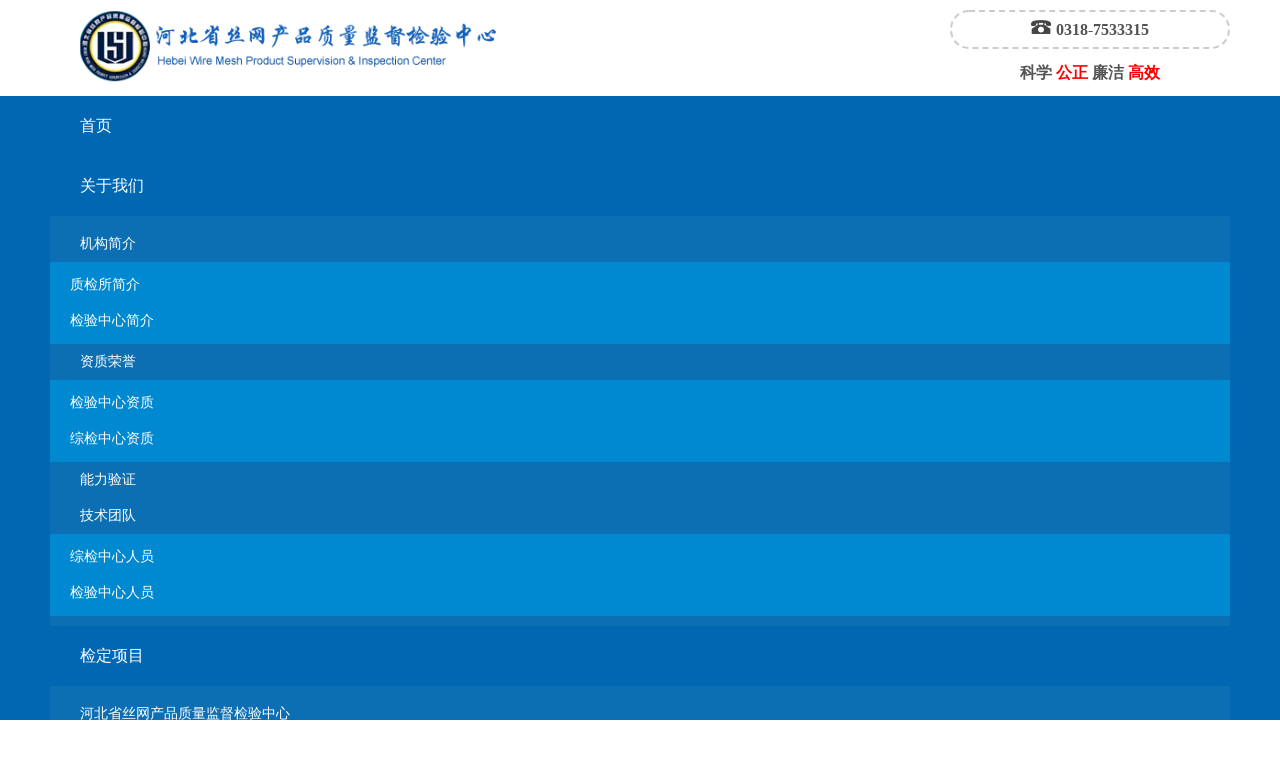

--- FILE ---
content_type: text/html;charset=utf-8
request_url: https://www.siwang315.cn/pd25330967.html
body_size: 27010
content:
<!DOCTYPE html> <html lang="zh" prefix="og: http://ogp.me/ns#" style="height: auto;"> <head> <script>document.write=function(e){documentWrite(document.currentScript,e)};function documentWrite(documenturrentScript,e){var i=document.createElement("span");i.innerHTML=e;var o=i.querySelectorAll("script");if(o.length)o.forEach(function(t){if(t.src&&t.src!=""){var script=document.createElement("script");script.src=t.src;document.body.appendChild(script)}});document.body.appendChild(i)}
window.onloadHack=function(func){if(!!!func||typeof func!=="function")return;if(document.readyState==="complete")func();else if(window.addEventListener)window.addEventListener("load",func,false);else if(window.attachEvent)window.attachEvent("onload",func,false)};</script> <title></title> <meta name="keywords" content=""/> <meta name="description" content=""/> <link data-type="dns-prefetch" data-domain="a0.ldycdn.com" rel="dns-prefetch" href="//a0.ldycdn.com"> <link data-type="dns-prefetch" data-domain="a3.ldycdn.com" rel="dns-prefetch" href="//a3.ldycdn.com"> <link data-type="dns-prefetch" data-domain="a2.ldycdn.com" rel="dns-prefetch" href="//a2.ldycdn.com"> <link rel="canonical" href="https://www.siwang315.cn/pd25330967.html"/> <meta name="applicable-device" content="pc,mobile"/> <meta http-equiv="Cache-Control" content="no-transform"/> <meta http-equiv="X-UA-Compatible" content="IE=edge"/> <meta name="renderer" content="webkit"/> <meta http-equiv="Content-Type" content="text/html; charset=utf-8"/> <meta name="viewport" content="width=device-width, initial-scale=1, user-scalable=no"/> <link rel="preload" type="text/css" as="style" href="//a3.ldycdn.com/concat/7lijKBhe2uRgiSlqklmlrljmrrl/static/assets/widget/mobile_head/style07/style07.css,/static/assets/widget/mobile_head/css/headerStyles.css,/static/assets/widget/style/component/langBar/langBar.css,/static/assets/widget/style/component/follow/widget_setting_iconSize/iconSize24.css,/static/assets/style/bootstrap/cus.bootstrap.grid.system.css,/static/assets/style/fontAwesome/4.7.0/css/font-awesome.css,/static/assets/style/iconfont/iconfont.css,/static/assets/widget/script/plugins/gallery/colorbox/colorbox.css,/static/assets/style/bootstrap/cus.bootstrap.grid.system.split.css,/static/assets/widget/script/plugins/picture/animate.css,/static/assets/widget/style/component/pictureNew/widget_setting_description/picture.description.css,/static/assets/widget/style/component/pictureNew/public/public.css,/static/assets/widget/style/component/graphic/graphic.css" onload="this.onload=null;this.rel='stylesheet'"/> <link rel="stylesheet" type="text/css" href="//a3.ldycdn.com/concat/7lijKBhe2uRgiSlqklmlrljmrrl/static/assets/widget/mobile_head/style07/style07.css,/static/assets/widget/mobile_head/css/headerStyles.css,/static/assets/widget/style/component/langBar/langBar.css,/static/assets/widget/style/component/follow/widget_setting_iconSize/iconSize24.css,/static/assets/style/bootstrap/cus.bootstrap.grid.system.css,/static/assets/style/fontAwesome/4.7.0/css/font-awesome.css,/static/assets/style/iconfont/iconfont.css,/static/assets/widget/script/plugins/gallery/colorbox/colorbox.css,/static/assets/style/bootstrap/cus.bootstrap.grid.system.split.css,/static/assets/widget/script/plugins/picture/animate.css,/static/assets/widget/style/component/pictureNew/widget_setting_description/picture.description.css,/static/assets/widget/style/component/pictureNew/public/public.css,/static/assets/widget/style/component/graphic/graphic.css"/> <link rel="preload" type="text/css" as="style" href="//a0.ldycdn.com/concat/xjioKBd1v8RaiSoqpqnoqkmqmnl/static/assets/widget/script/plugins/smartmenu/css/navigation.css,/static/assets/widget/style/component/position/position.css,/static/assets/widget/style/component/proddetail/public/public.css,/static/assets/widget/style/component/proddetail/public/comment.css,/static/assets/widget/style/component/proddetail/label/label.css,/static/assets/widget/style/component/orderList/public/public.css,/static/assets/widget/script/plugins/videojs/video-js.min.css,/static/assets/widget/script/plugins/select2/select2.css,/static/assets/widget/style/component/tiptap_richText/tiptap_richText.css,/static/assets/widget/style/component/proddetail/widget_style/style_2.css,/static/assets/widget/script/plugins/owlcarousel/owl.carousel.css,/static/assets/widget/script/plugins/owlcarousel/owl.theme.css,/static/assets/widget/style/component/shoppingcartStatus/shoppingcartStatus.css,/static/assets/widget/script/plugins/slick/slick.css" onload="this.onload=null;this.rel='stylesheet'"/> <link rel="preload" type="text/css" as="style" href="//a3.ldycdn.com/concat/3jikKBwsuxRsiSoqpqnoqkmqmnl/static/assets/widget/style/component/prodlistAsync/widget_style/style_11.css,/static/assets/widget/style/component/quicknavigation/quicknavigation.css" onload="this.onload=null;this.rel='stylesheet'"/> <link rel="stylesheet" type="text/css" href="//a0.ldycdn.com/concat/xjioKBd1v8RaiSoqpqnoqkmqmnl/static/assets/widget/script/plugins/smartmenu/css/navigation.css,/static/assets/widget/style/component/position/position.css,/static/assets/widget/style/component/proddetail/public/public.css,/static/assets/widget/style/component/proddetail/public/comment.css,/static/assets/widget/style/component/proddetail/label/label.css,/static/assets/widget/style/component/orderList/public/public.css,/static/assets/widget/script/plugins/videojs/video-js.min.css,/static/assets/widget/script/plugins/select2/select2.css,/static/assets/widget/style/component/tiptap_richText/tiptap_richText.css,/static/assets/widget/style/component/proddetail/widget_style/style_2.css,/static/assets/widget/script/plugins/owlcarousel/owl.carousel.css,/static/assets/widget/script/plugins/owlcarousel/owl.theme.css,/static/assets/widget/style/component/shoppingcartStatus/shoppingcartStatus.css,/static/assets/widget/script/plugins/slick/slick.css"/> <link rel="stylesheet" type="text/css" href="//a3.ldycdn.com/concat/3jikKBwsuxRsiSoqpqnoqkmqmnl/static/assets/widget/style/component/prodlistAsync/widget_style/style_11.css,/static/assets/widget/style/component/quicknavigation/quicknavigation.css"/> <style>@media(min-width:990px){[data-type="rows"][data-level="rows"]{display:flex}}</style> <style id="speed3DefaultStyle">@supports not(aspect-ratio:1/1){.prodlist-wrap li .prodlist-cell{position:relative;padding-top:100%;width:100%}.prodlist-lists-style-13 .prod_img_a_t13,.prodlist-lists-style-12 .prod_img_a_t12,.prodlist-lists-style-nophoto-11 .prod_img_a_t12{position:unset !important;min-height:unset !important}.prodlist-wrap li .prodlist-picbox img{position:absolute;width:100%;left:0;top:0}}.piclist360 .prodlist-pic4-3 li .prodlist-display{max-width:100%}@media(max-width:600px){.prodlist-fix-num li{width:50% !important}}</style> <template id="appdStylePlace"></template> <link href="//a3.ldycdn.com/theme/ljiiKBljiiSRjlilRimSjrikSRRqjSirrmiirnnmnllm/style/style.css" type="text/css" rel="preload" as="style" onload="this.onload=null;this.rel='stylesheet'" data-theme="true"/> <link href="//a3.ldycdn.com/theme/ljiiKBljiiSRjlilRimSjrikSRRqjSirrmiirnnmnllm/style/style.css" type="text/css" rel="stylesheet"/> <style guid='u_d15c06b8d0c34667b0b418ca6c692de2' emptyRender='true' placeholder='true' type='text/css'></style> <link href="//a0.ldycdn.com/site-res/lqkqKBljiiSRrmkjRinSlorqiqSRoioqpolrSRrjnjlriikiikjlSRqilllknmjrrrRrrSj.css?1744349409200" rel="preload" as="style" onload="this.onload=null;this.rel='stylesheet'" data-extStyle="true" type="text/css" data-extAttr="20250411133142"/> <link href="//a0.ldycdn.com/site-res/lqkqKBljiiSRrmkjRinSlorqiqSRoioqpolrSRrjnjlriikiikjlSRqilllknmjrrrRrrSj.css?1744349409200" data-extAttr="20250411133142" type="text/css" rel="stylesheet"/> <template data-js-type='style_respond' data-type='inlineStyle'></template><template data-js-type='style_head' data-type='inlineStyle'><style guid='f26d68aa-d378-478d-a0e0-247663198449' pm_pageStaticHack='' jumpName='head' pm_styles='head' type='text/css'>.sitewidget-prodDetail-20141127140104 .proddetail-wrap .video-js video{height:100% !important}.sitewidget-prodDetail-20141127140104 .prodetail-slider .prod-pic-item .prodetail-slider-btn{color:black}.sitewidget-prodDetail-20141127140104 .ms-skin-default .ms-nav-next,.sitewidget-prodDetail-20141127140104 .ms-skin-default .ms-nav-prev{color:black}.sitewidget-prodDetail-20141127140104 .pro-this-prodBrief table{max-width:100%}.sitewidget-prodDetail-20141127140104 #orderModel{display:block}.sitewidget-prodDetail-20141127140104 #paypalBtn #paypal-button-container{padding:0}.sitewidget-prodDetail-20141127140104 #paypalBtn #paypal-button-container .paypal-buttons>iframe.component-frame{z-index:1}.sitewidget-prodDetail-20141127140104 .sitewidget-bd .tinymce-render-box *{all:revert-layer}.sitewidget-prodDetail-20141127140104 .sitewidget-bd .tinymce-render-box img{vertical-align:middle;max-width:100%}.sitewidget-prodDetail-20141127140104 .sitewidget-bd .tinymce-render-box iframe{max-width:100%}.sitewidget-prodDetail-20141127140104 .sitewidget-bd .tinymce-render-box table{border-collapse:collapse}.sitewidget-prodDetail-20141127140104 .sitewidget-bd .tinymce-render-box *{margin:0}.sitewidget-prodDetail-20141127140104 .sitewidget-bd .tinymce-render-box table:not([cellpadding]) td,.sitewidget-prodDetail-20141127140104 .sitewidget-bd .tinymce-render-box table:not([cellpadding]) th{padding:.4rem}.sitewidget-prodDetail-20141127140104 .sitewidget-bd .tinymce-render-box table[border]:not([border="0"]):not([style*=border-width]) td,.sitewidget-prodDetail-20141127140104 .sitewidget-bd .tinymce-render-box table[border]:not([border="0"]):not([style*=border-width]) th{border-width:1px}.sitewidget-prodDetail-20141127140104 .sitewidget-bd .tinymce-render-box table[border]:not([border="0"]):not([style*=border-style]) td,.sitewidget-prodDetail-20141127140104 .sitewidget-bd .tinymce-render-box table[border]:not([border="0"]):not([style*=border-style]) th{border-style:solid}.sitewidget-prodDetail-20141127140104 .sitewidget-bd .tinymce-render-box table[border]:not([border="0"]):not([style*=border-color]) td,.sitewidget-prodDetail-20141127140104 .sitewidget-bd .tinymce-render-box table[border]:not([border="0"]):not([style*=border-color]) th{border-color:#ccc}.proddetail-picArea{position:relative}.sitewidget-prodDetail-20141127140104 .proddetail-wrap .prodpicBox{position:relative}.sitewidget-prodDetail-20141127140104 .switch3D{bottom:57px}.sitewidget-prodDetail-20141127140104 .switch3D-alone{bottom:20px}.sitewidget-prodDetail-20141127140104 .threeDBox{margin:20px 0}@media(max-width:767px){.sitewidget-prodDetail-20141127140104 .switch3D{bottom:20px}}@media(max-width:500px){.sitewidget-prodDetail-20141127140104 .threeDBox{margin:0}}.new-threed-box{position:fixed;top:50%;left:50%;transform:translate(-50%,-50%);box-shadow:0 0 20px 0 rgba(0,0,0,0.2);z-index:10000000000000;line-height:1;border-radius:10px}.new-threed-box iframe{width:950px;height:720px;max-width:100vw;max-height:100vh;border-radius:10px;border:0}.new-threed-box iframe .only_full_width{display:block !important}.new-threed-box .close{position:absolute;right:11px;top:12px;width:18px;height:18px;cursor:pointer}@media(max-width:800px){.new-threed-box iframe{width:100vw;height:100vh;border-radius:0}.new-threed-box{border-radius:0}}.sitewidget-prodDetail-20141127140104 .prod_member_desc{position:relative}.sitewidget-prodDetail-20141127140104 .prod_member_desc .prod_member_desc_pop{display:none;position:absolute;border:1px solid #ccc;background:#fff;width:300px;border-radius:6px;padding:5px 8px;left:0;z-index:1000}.sitewidget-prodDetail-20141127140104 .prod_member_desc .prod_member_desc_icon{margin:0 1px;width:12px;height:12px;cursor:pointer;transform:translateY(-4px)}</style></template><template data-js-type='style_respond' data-type='inlineStyle'></template><template data-js-type='style_head' data-type='inlineStyle'></template><script data-ignoreMinify="true">
	function loadInlineStyle(){
		var allInlineStyle = document.querySelectorAll("template[data-type='inlineStyle']");
		var length = document.querySelectorAll("template[data-type='inlineStyle']").length;
		for(var i = 0;i < length;i++){
			var style = allInlineStyle[i].innerHTML;
			allInlineStyle[i].outerHTML = style;
		}
	}
loadInlineStyle();
</script> <script type="text/javascript" data-src="//a2.ldycdn.com/static/t-gjBmBKmKxxnqwz7r/assets/script/jquery-1.11.0.concat.js"></script> <script type="text/x-delay-ids" data-type="delayIds" data-device="pc" data-xtype="0" data-delayIds='[39638921,39639371,39639111,39639031,39639271,39639171,39637421,40570586,40570606,39637591,41893794,39660031,39660041,39660021,39661441,39659971,39661411]'></script> <script guid='a9af301a-4d94-46e8-9a4e-e3ff29287518' pm_pageStaticHack='true' jumpName='head' pm_scripts='head' type='text/javascript'>try{(function(window,undefined){var phoenixSite=window.phoenixSite||(window.phoenixSite={});phoenixSite.lanEdition="ZH_CN";var page=phoenixSite.page||(phoenixSite.page={});page.cdnUrl="//a0.ldycdn.com";page.siteUrl="https://www.siwang315.cn";page.lanEdition=phoenixSite.lanEdition;page._menu_prefix="";page._menu_trans_flag="";page._captcha_domain_prefix="captcha.c";page._pId="mmAfpklOwKHL";phoenixSite._sViewMode="true";phoenixSite._templateSupport="false";phoenixSite._singlePublish="false"})(this)}catch(e){try{console&&
console.log&&console.log(e)}catch(e){}};</script> <script id='u_b51a24a3b25342079796f80ad4289725' guid='u_b51a24a3b25342079796f80ad4289725' pm_script='init_top' type='text/javascript'>try{(function(window,undefined){var datalazyloadDefaultOptions=window.datalazyloadDefaultOptions||(window.datalazyloadDefaultOptions={});datalazyloadDefaultOptions["version"]="3.0.0";datalazyloadDefaultOptions["isMobileViewer"]="false";datalazyloadDefaultOptions["hasCLSOptimizeAuth"]="false";datalazyloadDefaultOptions["_version"]="3.0.0";datalazyloadDefaultOptions["isPcOptViewer"]="false"})(this);(function(window,undefined){window.__ph_optSet__='{"loadImgType":"0","isOpenFlagUA":true,"v30NewMode":"1","idsVer":"1","docReqType":"0","docDecrease":"1","docCallback":"1"}'})(this)}catch(e){try{console&&
console.log&&console.log(e)}catch(e){}};</script> <script id='u_0ac0caad68be44409c776f21304d3216' guid='u_0ac0caad68be44409c776f21304d3216' type='text/javascript'>try{var thisUrl=location.host;var referUrl=document.referrer;if(referUrl.indexOf(thisUrl)==-1)localStorage.setItem("landedPage",document.URL)}catch(e){try{console&&console.log&&console.log(e)}catch(e){}};</script> </head> <body class=" frontend-body-canvas "> <div id='backstage-headArea' headFlag='1' class='hideForMobile'><div class="outerContainer" data-mobileBg="true" id="outerContainer_1545015035715" data-type="outerContainer" data-level="rows"><div class="container" data-type="container" data-level="rows" cnttype="backstage-container-mark"><div class="row" data-type="rows" data-level="rows" data-attr-xs="null" data-attr-sm="null"><div class="col-md-8" id="column_1545014338516" data-type="columns" data-level="columns"><div id="location_1545014338519" data-type="locations" data-level="rows"><div class="backstage-stwidgets-settingwrap" scope="0" settingId="sWKUiTbsnJrq" id="component_sWKUiTbsnJrq" relationCommonId="mmAfpklOwKHL" classAttr="sitewidget-logo-20181217105035"> <div class="sitewidget-pictureNew sitewidget-logo sitewidget-logo-20181217105035"> <div class="sitewidget-bd"> <div class="picture-resize-wrap " style="position: relative; width: 100%; text-align: center; "> <span class="picture-wrap pic-style-default 666 " data-ee="" id="picture-wrap-sWKUiTbsnJrq" style="display: inline-block; position: relative;max-width: 100%;"> <a class="imgBox mobile-imgBox" style="display: inline-block; position: relative;max-width: 100%;" href="/index.html" target="_blank" rel="noopener"> <img class="img-default-bgc" data-src="//a0.ldycdn.com/cloud/lkBpjKilRilSmrjpqqlkj/hebeishengsiwangchanpinzhiliangjiandujianyanzhongxin.png" src="//a0.ldycdn.com/cloud/lkBpjKilRilSmrjpqqlkj/hebeishengsiwangchanpinzhiliangjiandujianyanzhongxin.png" alt="河北省丝网产品质量监督检验中心" title="河北省丝网产品质量监督检验中心" phoenixLazyload='true'/> </a> </span> </div> </div> </div> </div> <script type="text/x-delay-script" data-id="sWKUiTbsnJrq" data-jsLazyloadType="1" data-alias="logo" data-jsLazyload='true' data-type="component" data-jsDepand='["//a3.ldycdn.com/static/t-lkBpBKkKlplwsz7r/assets/widget/script/plugins/jquery.lazyload.js","//a2.ldycdn.com/static/t-ilBoBKrKlwrolo7m/assets/widget/script/compsettings/comp.logo.settings.js"]' data-jsThreshold='5' data-cssDepand='' data-cssThreshold='5'>(function(window,$,undefined){try{(function(window,$,undefined){var respSetting={},temp;$(function(){$("#picture-wrap-sWKUiTbsnJrq").on("webkitAnimationEnd webkitTransitionEnd mozAnimationEnd MSAnimationEnd oanimationend animationend",function(){var rmClass="animated bounce zoomIn pulse rotateIn swing fadeIn bounceInDown bounceInLeft bounceInRight bounceInUp fadeInDownBig fadeInLeftBig fadeInRightBig fadeInUpBig zoomInDown zoomInLeft zoomInRight zoomInUp";$(this).removeClass(rmClass)});var version=
$.trim("20200313131553");if(!!!version)version=undefined;if(phoenixSite.phoenixCompSettings&&typeof phoenixSite.phoenixCompSettings.logo!=="undefined"&&phoenixSite.phoenixCompSettings.logo.version==version&&typeof phoenixSite.phoenixCompSettings.logo.logoLoadEffect=="function"){phoenixSite.phoenixCompSettings.logo.logoLoadEffect("sWKUiTbsnJrq",".sitewidget-logo-20181217105035","","",respSetting);if(!!phoenixSite.phoenixCompSettings.logo.version&&phoenixSite.phoenixCompSettings.logo.version!="1.0.0")loadAnimationCss();
return}var resourceUrl="//a0.ldycdn.com/static/assets/widget/script/compsettings/comp.logo.settings.js?_\x3d1744349409200";if(phoenixSite&&phoenixSite.page){var cdnUrl=phoenixSite.page.cdnUrl;if(cdnUrl&&cdnUrl!="")resourceUrl=cdnUrl+"/static/assets/widget/script/compsettings/comp.logo.settings.js?_\x3d1744349409200"}var callback=function(){phoenixSite.phoenixCompSettings.logo.logoLoadEffect("sWKUiTbsnJrq",".sitewidget-logo-20181217105035","","",respSetting);if(!!phoenixSite.phoenixCompSettings.logo.version&&
phoenixSite.phoenixCompSettings.logo.version!="1.0.0")loadAnimationCss()};if(phoenixSite.cachedScript)phoenixSite.cachedScript(resourceUrl,callback());else $.getScript(resourceUrl,callback())});function loadAnimationCss(){var link=document.createElement("link");link.rel="stylesheet";link.type="text/css";link.href="//a3.ldycdn.com/static/assets/widget/script/plugins/picture/animate.css?1744349409200";var head=document.getElementsByTagName("head")[0];head.appendChild(link)}try{loadTemplateImg("sitewidget-logo-20181217105035")}catch(e){try{console&&
(console.log&&console.log(e))}catch(e){}}})(window,jQuery)}catch(e){try{console&&console.log&&console.log(e)}catch(e){}}})(window,$);</script> </div></div><div class="col-md-1" id="column_1545016198388" data-type="columns" data-level="columns"><div id="location_1545016198389" data-type="locations" data-level="rows"><div class="backstage-stwidgets-settingwrap" id="component_ymKAsJvioDRB" data-scope="0" data-settingId="ymKAsJvioDRB" data-relationCommonId="mmAfpklOwKHL" data-classAttr="sitewidget-placeHolder-20181217110957"> <div class="sitewidget-placeholder sitewidget-placeHolder-20181217110957"> <div class="sitewidget-bd"> <div class="resizee" style="height:30px"></div> </div> </div> <script type="text/x-delay-script" data-id="ymKAsJvioDRB" data-jsLazyloadType="1" data-alias="placeHolder" data-jsLazyload='true' data-type="component" data-jsDepand='' data-jsThreshold='' data-cssDepand='' data-cssThreshold=''>(function(window,$,undefined){})(window,$);</script></div> </div></div><div class="col-md-3" id="column_1545015272650" data-type="columns" data-level="columns"><div id="location_1545015272651" data-type="locations" data-level="rows"><div class="backstage-stwidgets-settingwrap " scope="0" settingId="msUfNTbYzKDg" id="component_msUfNTbYzKDg" relationCommonId="mmAfpklOwKHL" classAttr="sitewidget-graphicNew-20181217105432"> <div class="sitewidget-graphic sitewidget-graphicNew-20181217105432 sitewidget-olul-liststyle "> <div class="sitewidget-content"> <div class="sitewidget-bd fix hasOverflowX "> <img alt="phone" src="//a0.ldycdn.com/cloud/ikBqjKilRinSqjmnkrlo/phone_06.png" style="width: 21px; height: 15px;" title="phone"/>&nbsp;0318-7533315 </div> </div> </div> <script type="text/x-delay-script" data-id="msUfNTbYzKDg" data-jsLazyloadType="1" data-alias="graphicNew" data-jsLazyload='true' data-type="component" data-jsDepand='["//a2.ldycdn.com/static/t-qrBqBKjKwkpzki7n/assets/widget/script/plugins/proddetail/js/prodDetail_table.js","//a0.ldycdn.com/static/t-ymBpBKyKomigss7m/assets/widget/script/compsettings/comp.graphicNew.settings.js"]' data-jsThreshold='5' data-cssDepand='' data-cssThreshold='5'>(function(window,$,undefined){try{$(function(){tableScroll(".sitewidget-graphicNew-20181217105432.sitewidget-graphic")})}catch(e){try{console&&console.log&&console.log(e)}catch(e){}}})(window,$);</script> </div><div class="backstage-stwidgets-settingwrap" id="component_ubKfYzGsoVRL" data-scope="0" data-settingId="ubKfYzGsoVRL" data-relationCommonId="mmAfpklOwKHL" data-classAttr="sitewidget-placeHolder-20181217105741"> <div class="sitewidget-placeholder sitewidget-placeHolder-20181217105741"> <div class="sitewidget-bd"> <div class="resizee" style="height:10px"></div> </div> </div> <script type="text/x-delay-script" data-id="ubKfYzGsoVRL" data-jsLazyloadType="1" data-alias="placeHolder" data-jsLazyload='true' data-type="component" data-jsDepand='' data-jsThreshold='' data-cssDepand='' data-cssThreshold=''>(function(window,$,undefined){})(window,$);</script></div><div class="backstage-stwidgets-settingwrap " id="component_iUfAsobYeLqg" data-scope="0" data-settingId="iUfAsobYeLqg" data-relationCommonId="mmAfpklOwKHL" data-classAttr="sitewidget-text-20181217105652"> <div class="sitewidget-text sitewidget-text-20181217105652 sitewidget-olul-liststyle"> <div class=" sitewidget-bd "> 科学 <span style="color:#FF0000;">公正</span> 廉洁 <span style="color:#FF0000;">高效</span> </div> </div> <script type="text/x-delay-script" data-id="iUfAsobYeLqg" data-jsLazyloadType="1" data-alias="text" data-jsLazyload='true' data-type="component" data-jsDepand='["//a3.ldycdn.com/static/t-iiBpBKzKqwjngw7l/assets/widget/script/compsettings/comp.text.settings.js"]' data-jsThreshold='5' data-cssDepand='' data-cssThreshold='5'>(function(window,$,undefined){})(window,$);</script><template data-type='js_template' data-settingId='iUfAsobYeLqg'><script id='u_717d1d71e89c43afa9b758ef13812be1' guid='u_717d1d71e89c43afa9b758ef13812be1' type='text/javascript'>try{$(function(){$(".sitewidget-text-20181217105652 .sitewidget-bd a").each(function(){if($(this).attr("href"))if($(this).attr("href").indexOf("#")!=-1){console.log("anchor-link",$(this));$(this).attr("anchor-link","true")}})})}catch(e){try{console&&console.log&&console.log(e)}catch(e){}};</script></template> </div> </div></div></div></div></div><div class="outerContainer" data-mobileBg="true" id="outerContainer_1545015649555" data-type="outerContainer" data-level="rows"><div class="container" data-type="container" data-level="rows" cnttype="backstage-container-mark"><div class="row" data-type="rows" data-level="rows" data-attr-xs="null" data-attr-sm="null"><div class="col-md-12" id="column_1545015467855" data-type="columns" data-level="columns"><div id="location_1545015467857" data-type="locations" data-level="rows"><div class="backstage-stwidgets-settingwrap" scope="0" settingId="vGUAsTbNJhHg" id="component_vGUAsTbNJhHg" relationCommonId="mmAfpklOwKHL" classAttr="sitewidget-navigation_style-20181217110048"> <div class="sitewidget-navigation_style sitewidget-navnew fix sitewidget-navigation_style-20181217110048 navnew-way-slide navnew-slideRight"> <a href="javascript:;" class="navnew-thumb-switch navnew-thumb-way-slide navnew-thumb-slideRight" style="background-color:transparent"> <span class="nav-thumb-ham first" style="background-color:#333333"></span> <span class="nav-thumb-ham second" style="background-color:#333333"></span> <span class="nav-thumb-ham third" style="background-color:#333333"></span> </a> <style>@media(min-width:1220px){.sitewidget-navnew.sitewidget-navigation_style-20181217110048 .smsmart{max-width:unset}}@media(max-width:1219px) and (min-width:990px){.sitewidget-navnew.sitewidget-navigation_style-20181217110048 .smsmart{max-width:unset}}@media(min-width:1200px) and (max-width:1365px){.sitewidget-navnew.sitewidget-navigation_style-20181217110048 .smsmart{max-width:unset}}</style> <style>@media(min-width:990px){.navnew-substyle4 .nav-sub-list .nav-sub-item .nav-sub-item-hd span{font-size:inherit;font-weight:inherit;line-height:inherit;cursor:pointer}.navnew-substyle4 .nav-sub-list .nav-sub-item .nav-sub-item-hd span:hover,.navnew-substyle4 .nav-sub-list .nav-sub-item .nav-sub-item-bd .nav-sub-item-bd-item .nav-sub-item-bd-info:hover{color:inherit}.navnew-substyle4 .nav-sub-list .nav-sub-item .nav-sub-item-bd .nav-sub-item-bd-item .nav-sub-item-bd-info{font-size:inherit;color:inherit;font-weight:inherit;text-align:inherit}}</style> <ul class="navnew smsmart navnew-way-slide navnew-slideRight navnew-wide-substyle1 navnew-substyle1"> <li id="parent_0" class="navnew-item navLv1 " data-visible="1"> <a id="nav_2918151" target="_self" rel="" class="navnew-link" data-currentIndex="" href="/"><i class="icon "></i><span class="text-width">首页</span> </a> <span class="navnew-separator"></span> </li> <li id="parent_1" class="navnew-item navLv1 " data-visible="1"> <a id="nav_2918161" target="_self" rel="" class="navnew-link" data-currentIndex="" href="javascript:;"><i class="icon "></i><span class="text-width">关于我们</span> </a> <span class="navnew-separator"></span> <ul class="navnew-sub1 " data-visible="1"> <li class="navnew-sub1-item navLv2" data-visible="1"> <a id="nav_2939371" target="_self" rel="" class="navnew-sub1-link" data-currentIndex="" href="javascript:;"> <i class="icon "></i>机构简介</a> <ul class="navnew-sub2"> <li class=" navnew-sub2-item navLv3" data-visible="1"> <a class="navnew-sub2-link" id="nav_2939861" target="_self" rel="" data-currentIndex='' href="/zhijiansuojianjie.html"><i class="icon "> </i>质检所简介</a> </li> <li class=" navnew-sub2-item navLv3" data-visible="1"> <a class="navnew-sub2-link" id="nav_2939871" target="_self" rel="" data-currentIndex='' href="/zhijianzhongxinjianjie.html"><i class="icon "> </i>检验中心简介</a> </li> </ul> </li> <li class="navnew-sub1-item navLv2" data-visible="1"> <a id="nav_2939331" target="_self" rel="" class="navnew-sub1-link" data-currentIndex="" href="javascript:;"> <i class="icon "></i>资质荣誉</a> <ul class="navnew-sub2"> <li class=" navnew-sub2-item navLv3" data-visible="1"> <a class="navnew-sub2-link" id="nav_2940991" target="_self" rel="" data-currentIndex='' href="/zhijianzhongxinzizhi.html"><i class="icon "> </i>检验中心资质</a> </li> <li class=" navnew-sub2-item navLv3" data-visible="1"> <a class="navnew-sub2-link" id="nav_2941001" target="_self" rel="" data-currentIndex='' href="/zhijiansuozizhi.html"><i class="icon "> </i>综检中心资质</a> </li> </ul> </li> <li class="navnew-sub1-item navLv2" data-visible="1"> <a id="nav_2940401" target="_self" rel="" class="navnew-sub1-link" data-currentIndex="" href="/nengliyanzheng.html"> <i class="icon "></i>能力验证</a> </li> <li class="navnew-sub1-item navLv2" data-visible="1"> <a id="nav_2939361" target="_self" rel="" class="navnew-sub1-link" data-currentIndex="" href="javascript:;"> <i class="icon "></i>技术团队</a> <ul class="navnew-sub2"> <li class=" navnew-sub2-item navLv3" data-visible="1"> <a class="navnew-sub2-link" id="nav_2941221" target="_self" rel="" data-currentIndex='' href="/zhijiansuorenyuan.html"><i class="icon "> </i>综检中心人员</a> </li> <li class=" navnew-sub2-item navLv3" data-visible="1"> <a class="navnew-sub2-link" id="nav_2941571" target="_self" rel="" data-currentIndex='' href="/zhijianzhongxinrenyuan.html"><i class="icon "> </i>检验中心人员</a> </li> </ul> </li> </ul> </li> <li id="parent_2" class="navnew-item navLv1 " data-visible="1"> <a id="nav_2918171" target="_self" rel="" class="navnew-link" data-currentIndex="" href="javascript:;"><i class="icon "></i><span class="text-width">检定项目</span> </a> <span class="navnew-separator"></span> <ul class="navnew-sub1"> <li class="navnew-sub1-item navLv2" data-visible="1"> <a id="nav_2939391" class="navnew-sub1-link" target="_self" rel="" data-currentIndex='' href="/id6216586.html"> <i class="icon undefined"></i>河北省丝网产品质量监督检验中心</a> </li> </ul> </li> <li id="parent_3" class="navnew-item navLv1 " data-visible="1"> <a id="nav_2939401" target="_self" rel="" class="navnew-link" data-currentIndex="" href="javascript:;"><i class="icon undefined"></i><span class="text-width">检测设备</span> </a> <span class="navnew-separator"></span> <ul class="navnew-sub1"> <li class="navnew-sub1-item navLv2" data-visible="1"> <a id="nav_2939411" class="navnew-sub1-link" target="_self" rel="" data-currentIndex='' href="/zhijianzhongxinjianceshebei.html"> <i class="icon undefined"></i>检验中心检测设备</a> </li> <li class="navnew-sub1-item navLv2" data-visible="1"> <a id="nav_2918181" class="navnew-sub1-link" target="_self" rel="" data-currentIndex='' href="/zhijiansuojianceshebei.html"> <i class="icon "></i>综检中心检测设备</a> </li> </ul> </li> <li id="parent_4" class="navnew-item navLv1 " data-visible="1"> <a id="nav_2918201" target="_self" rel="" class="navnew-link" data-currentIndex="" href="/zhengcefagui.html"><i class="icon "></i><span class="text-width">政策法规</span> </a> <span class="navnew-separator"></span> </li> <li id="parent_5" class="navnew-item navLv1 " data-visible="1"> <a id="nav_3031156" target="_self" rel="" class="navnew-link" data-currentIndex="" href="/zaixianweituo.html"><i class="icon "></i><span class="text-width">在线委托</span> </a> <span class="navnew-separator"></span> </li> <li id="parent_6" class="navnew-item navLv1 " data-visible="1"> <a id="nav_2918131" target="_self" rel="" class="navnew-link" data-currentIndex="" href="javascript:;"><i class="icon "></i><span class="text-width">资讯中心</span> </a> <span class="navnew-separator"></span> <ul class="navnew-sub1"> <li class="navnew-sub1-item navLv2" data-visible="1"> <a id="nav_2959011" class="navnew-sub1-link" target="_self" rel="" data-currentIndex='' href="/zhijianzixun.html"> <i class="icon "></i>质检资讯</a> </li> <li class="navnew-sub1-item navLv2" data-visible="1"> <a id="nav_2959021" class="navnew-sub1-link" target="_self" rel="" data-currentIndex='' href="/xingyezixun.html"> <i class="icon "></i>行业资讯</a> </li> </ul> </li> <li id="parent_7" class="navnew-item navLv1 " data-visible="1"> <a id="nav_2918141" target="_self" rel="" class="navnew-link" data-currentIndex="" href="/contactus.html"><i class="icon "></i><span class="text-width">联系我们</span> </a> <span class="navnew-separator"></span> </li> </ul> </div> </div> <script type="text/x-delay-script" data-id="vGUAsTbNJhHg" data-jsLazyloadType="1" data-alias="navigation_style" data-jsLazyload='true' data-type="component" data-jsDepand='["//a2.ldycdn.com/static/t-poBpBKoKiymxlx7r/assets/widget/script/plugins/smartmenu/js/jquery.smartmenusUpdate.js","//a0.ldycdn.com/static/t-niBoBKnKrqmlmp7q/assets/widget/script/compsettings/comp.navigation_style.settings.js"]' data-jsThreshold='5' data-cssDepand='' data-cssThreshold='5'>(function(window,$,undefined){try{$(function(){if(phoenixSite.phoenixCompSettings&&typeof phoenixSite.phoenixCompSettings.navigation_style!=="undefined"&&typeof phoenixSite.phoenixCompSettings.navigation_style.navigationStyle=="function"){phoenixSite.phoenixCompSettings.navigation_style.navigationStyle(".sitewidget-navigation_style-20181217110048","navnew-substyle1","navnew-wide-substyle1","0","0","100px","0","0");return}$.getScript("//a3.ldycdn.com/static/assets/widget/script/compsettings/comp.navigation_style.settings.js?_\x3d1767865377959",
function(){phoenixSite.phoenixCompSettings.navigation_style.navigationStyle(".sitewidget-navigation_style-20181217110048","navnew-substyle1","navnew-wide-substyle1","0","0","100px","0","0")})})}catch(e){try{console&&console.log&&console.log(e)}catch(e){}}})(window,$);</script> </div></div></div></div></div></div><div id='backstage-headArea-mobile' class='sitewidget-mobile_showFontFamily' mobileHeadId='MkfAKpUfpfbg' _mobileHeadId='MkfAKpUfpfbg' headflag='1' mobileHeadNo='07'> <ul class="header-styles"> <li class="header-item"> <div class="header-style07" id="mobileHeaderStyle7"> <div class="nav-logo-box headbox" style="background-color:"> <div class="nav-title1 nav-title" style="background-color:"> <a class="nav-btn"> <span class="nav-btn-open07"> <svg t="1642996883892" class="icon" viewBox="0 0 1024 1024" version="1.1" xmlns="http://www.w3.org/2000/svg" p-id="5390" width="16" height="16"><path d="M875.904 799.808c19.2 0 34.752 17.024 34.752 37.952 0 19.456-13.44 35.456-30.72 37.696l-4.032 0.256H102.08c-19.2 0-34.752-17.024-34.752-37.952 0-19.456 13.44-35.456 30.72-37.696l4.032-0.256h773.824z m0-325.056c19.2 0 34.752 16.96 34.752 37.952 0 19.392-13.44 35.456-30.72 37.632l-4.032 0.256H102.08c-19.2 0-34.752-16.96-34.752-37.888 0-19.456 13.44-35.52 30.72-37.696l4.032-0.256h773.824z m0-325.12c19.2 0 34.752 17.024 34.752 37.952 0 19.456-13.44 35.52-30.72 37.696l-4.032 0.256H102.08c-19.2 0-34.752-17.024-34.752-37.952 0-19.456 13.44-35.456 30.72-37.632l4.032-0.256h773.824z" p-id="5391"></path></svg> </span> <span class="nav-btn-close07"> <svg t="1642996894831" class="icon" viewBox="0 0 1024 1024" version="1.1" xmlns="http://www.w3.org/2000/svg" p-id="5615" width="16" height="16"><path d="M215.552 160.192l4.48 3.84L544 487.936l323.968-324.032a39.616 39.616 0 0 1 59.84 51.584l-3.84 4.48L600.064 544l324.032 323.968a39.616 39.616 0 0 1-51.584 59.84l-4.48-3.84L544 600.064l-323.968 324.032a39.616 39.616 0 0 1-59.84-51.584l3.84-4.48L487.936 544 163.968 220.032a39.616 39.616 0 0 1 51.584-59.84z" p-id="5616"></path></svg> </span> </a> </div> <div class="logo-box mobile_sitewidget-logo-20181217105035 mobile_head_style_7 " mobile_settingId="sWKUiTbsnJrq" id="mobile_component_sWKUiTbsnJrq" classAttr="mobile_sitewidget-logo-20181217105035"> <a class="logo-url" href="/index.html" target="_blank" rel="noopener"> <picture style="height: 100%;"> <source srcset='//a0.ldycdn.com/cloud/lkBpjKilRilSmrjpqqlkj/hebeishengsiwangchanpinzhiliangjiandujianyanzhongxin.png' media="(max-width: 767px)" alt='' title=''> <source srcset='//a0.ldycdn.com/cloud/lkBpjKilRilSmrjpqqlkj/hebeishengsiwangchanpinzhiliangjiandujianyanzhongxin.png' media="(min-width: 768px) and (max-width: 1219px)" alt='' title=''> <img src="//a0.ldycdn.com/cloud/lkBpjKilRilSmrjpqqlkj/hebeishengsiwangchanpinzhiliangjiandujianyanzhongxin.png" alt='河北省丝网产品质量监督检验中心' title='河北省丝网产品质量监督检验中心' class="logo-pic"> </picture> </a> </div> <div class="others-nav" style="background-color:"> <div class="nav-box showOn others-ele mobile_sitewidget-navigation_style-20181217110048 mobile_head_style_7" mobile_settingId="vGUAsTbNJhHg" id="mobile_component_vGUAsTbNJhHg" classAttr="mobile_sitewidget-navigation_style-20181217110048"> <div class="nav-list1-box"> <ul class="nav-list1 nav-list"> <li class="nav-item1 nav-item "> <a href="/" class="item-cont">首页</a> </li> <li class="nav-item1 nav-item "> <div class="nav-title2 nav-title"> <a href="javascript:;" class="nav-words">关于我们</a> <a href="javascript:;" class="item-btn"><svg t="1642987465706" class="icon" viewBox="0 0 1024 1024" version="1.1" xmlns="http://www.w3.org/2000/svg" p-id="4799" width="10" height="10"><path d="M803.072 294.72a38.4 38.4 0 0 1 61.888 44.992l-4.032 5.568-320 365.696a38.4 38.4 0 0 1-52.928 4.736l-4.928-4.736-320-365.696a38.4 38.4 0 0 1 52.8-55.36l5.056 4.8L512 627.392l291.072-332.672z" p-id="4800"></path></svg></a> </div> <ul class="nav-list2 nav-list "> <li class="nav-item2 nav-item "> <div class="nav-title3 nav-title"> <a href="javascript:;" class="nav-words">机构简介</a> <a href="javascript:;" class="item-btn"><svg t="1642987465706" class="icon" viewBox="0 0 1024 1024" version="1.1" xmlns="http://www.w3.org/2000/svg" p-id="4799" width="10" height="10"><path d="M803.072 294.72a38.4 38.4 0 0 1 61.888 44.992l-4.032 5.568-320 365.696a38.4 38.4 0 0 1-52.928 4.736l-4.928-4.736-320-365.696a38.4 38.4 0 0 1 52.8-55.36l5.056 4.8L512 627.392l291.072-332.672z" p-id="4800"></path></svg></a> </div> <ul class="nav-list3 nav-list "> <li class="nav-item3 nav-item "> <a href="/zhijiansuojianjie.html" class="item-cont">质检所简介</a> </li> <li class="nav-item3 nav-item "> <a href="/zhijianzhongxinjianjie.html" class="item-cont">检验中心简介</a> </li> </ul> </li> <li class="nav-item2 nav-item "> <div class="nav-title3 nav-title"> <a href="javascript:;" class="nav-words">资质荣誉</a> <a href="javascript:;" class="item-btn"><svg t="1642987465706" class="icon" viewBox="0 0 1024 1024" version="1.1" xmlns="http://www.w3.org/2000/svg" p-id="4799" width="10" height="10"><path d="M803.072 294.72a38.4 38.4 0 0 1 61.888 44.992l-4.032 5.568-320 365.696a38.4 38.4 0 0 1-52.928 4.736l-4.928-4.736-320-365.696a38.4 38.4 0 0 1 52.8-55.36l5.056 4.8L512 627.392l291.072-332.672z" p-id="4800"></path></svg></a> </div> <ul class="nav-list3 nav-list "> <li class="nav-item3 nav-item "> <a href="/zhijianzhongxinzizhi.html" class="item-cont">检验中心资质</a> </li> <li class="nav-item3 nav-item "> <a href="/zhijiansuozizhi.html" class="item-cont">综检中心资质</a> </li> </ul> </li> <li class="nav-item2 nav-item "> <a href="/nengliyanzheng.html" class="item-cont">能力验证</a> </li> <li class="nav-item2 nav-item "> <div class="nav-title3 nav-title"> <a href="javascript:;" class="nav-words">技术团队</a> <a href="javascript:;" class="item-btn"><svg t="1642987465706" class="icon" viewBox="0 0 1024 1024" version="1.1" xmlns="http://www.w3.org/2000/svg" p-id="4799" width="10" height="10"><path d="M803.072 294.72a38.4 38.4 0 0 1 61.888 44.992l-4.032 5.568-320 365.696a38.4 38.4 0 0 1-52.928 4.736l-4.928-4.736-320-365.696a38.4 38.4 0 0 1 52.8-55.36l5.056 4.8L512 627.392l291.072-332.672z" p-id="4800"></path></svg></a> </div> <ul class="nav-list3 nav-list "> <li class="nav-item3 nav-item "> <a href="/zhijiansuorenyuan.html" class="item-cont">综检中心人员</a> </li> <li class="nav-item3 nav-item "> <a href="/zhijianzhongxinrenyuan.html" class="item-cont">检验中心人员</a> </li> </ul> </li> </ul> </li> <li class="nav-item1 nav-item "> <div class="nav-title2 nav-title"> <a href="javascript:;" class="nav-words">检定项目</a> <a href="javascript:;" class="item-btn"><svg t="1642987465706" class="icon" viewBox="0 0 1024 1024" version="1.1" xmlns="http://www.w3.org/2000/svg" p-id="4799" width="10" height="10"><path d="M803.072 294.72a38.4 38.4 0 0 1 61.888 44.992l-4.032 5.568-320 365.696a38.4 38.4 0 0 1-52.928 4.736l-4.928-4.736-320-365.696a38.4 38.4 0 0 1 52.8-55.36l5.056 4.8L512 627.392l291.072-332.672z" p-id="4800"></path></svg></a> </div> <ul class="nav-list2 nav-list "> <li class="nav-item2 nav-item "> <a href="/id6216586.html" class="item-cont">河北省丝网产品质量监督检验中心</a> </li> </ul> </li> <li class="nav-item1 nav-item "> <div class="nav-title2 nav-title"> <a href="javascript:;" class="nav-words">检测设备</a> <a href="javascript:;" class="item-btn"><svg t="1642987465706" class="icon" viewBox="0 0 1024 1024" version="1.1" xmlns="http://www.w3.org/2000/svg" p-id="4799" width="10" height="10"><path d="M803.072 294.72a38.4 38.4 0 0 1 61.888 44.992l-4.032 5.568-320 365.696a38.4 38.4 0 0 1-52.928 4.736l-4.928-4.736-320-365.696a38.4 38.4 0 0 1 52.8-55.36l5.056 4.8L512 627.392l291.072-332.672z" p-id="4800"></path></svg></a> </div> <ul class="nav-list2 nav-list "> <li class="nav-item2 nav-item "> <a href="/zhijianzhongxinjianceshebei.html" class="item-cont">检验中心检测设备</a> </li> <li class="nav-item2 nav-item "> <a href="/zhijiansuojianceshebei.html" class="item-cont">综检中心检测设备</a> </li> </ul> </li> <li class="nav-item1 nav-item "> <a href="/zhengcefagui.html" class="item-cont">政策法规</a> </li> <li class="nav-item1 nav-item "> <a href="/zaixianweituo.html" class="item-cont">在线委托</a> </li> <li class="nav-item1 nav-item "> <div class="nav-title2 nav-title"> <a href="javascript:;" class="nav-words">资讯中心</a> <a href="javascript:;" class="item-btn"><svg t="1642987465706" class="icon" viewBox="0 0 1024 1024" version="1.1" xmlns="http://www.w3.org/2000/svg" p-id="4799" width="10" height="10"><path d="M803.072 294.72a38.4 38.4 0 0 1 61.888 44.992l-4.032 5.568-320 365.696a38.4 38.4 0 0 1-52.928 4.736l-4.928-4.736-320-365.696a38.4 38.4 0 0 1 52.8-55.36l5.056 4.8L512 627.392l291.072-332.672z" p-id="4800"></path></svg></a> </div> <ul class="nav-list2 nav-list "> <li class="nav-item2 nav-item "> <a href="/zhijianzixun.html" class="item-cont">质检资讯</a> </li> <li class="nav-item2 nav-item "> <a href="/xingyezixun.html" class="item-cont">行业资讯</a> </li> </ul> </li> <li class="nav-item1 nav-item "> <a href="/contactus.html" class="item-cont">联系我们</a> </li> </ul> </div> </div> <div class="text-box showOn others-ele mobile_sitewidget-text-20181217105652 mobile_head_style_7" mobile_settingId="iUfAsobYeLqg" id="mobile_component_iUfAsobYeLqg" classAttr="mobile_sitewidget-text-20181217105652"> 科学 <span style="color:#FF0000;">公正</span> 廉洁 <span style="color:#FF0000;">高效</span> </div> <div class="gra-box showOn others-ele mobile_sitewidget-graphicNew-20181217105432 mobile_head_style_7" mobile_settingId="msUfNTbYzKDg" id="mobile_component_msUfNTbYzKDg" classAttr="mobile_sitewidget-graphicNew-20181217105432"> <img alt="phone" src="//a0.ldycdn.com/cloud/ikBqjKilRinSqjmnkrlo/phone_06.png" style="width: 21px; height: 15px;" title="phone"/>&nbsp;0318-7533315 </div> </div> </div> </div> </li> </ul> <style data-type="backstage-headArea-mobile">#backstage-headArea-mobile #mobileHeaderStyle7.header-style07 svg path{fill:}#backstage-headArea-mobile #mobileHeaderStyle7.header-style07 .nav-item a,#backstage-headArea-mobile #mobileHeaderStyle7.header-style07 .text-box,#backstage-headArea-mobile #mobileHeaderStyle7.header-style07 .lang-show-word-text,#backstage-headArea-mobile #mobileHeaderStyle7.header-style07 .lang-show-word,#backstage-headArea-mobile #mobileHeaderStyle7.header-style07 .lang-mobile-item a,#backstage-headArea-mobile #mobileHeaderStyle7.header-style07 .shop-all-content a,#backstage-headArea-mobile #mobileHeaderStyle7.header-style07 .shop-all-content span{color:}#backstage-headArea-mobile #mobileHeaderStyle7.header-style07 .nav-btn .line{background:}#backstage-headArea-mobile #mobileHeaderStyle7.header-style07 .shop-all-content-bg{background-color:}#backstage-headArea-mobile #mobileHeaderStyle7.header-style07 .head-arrow-warp:after{display:none}</style></div><div id="backstage-bodyArea"><div class="outerContainer" data-mobileBg="true" id="outerContainer_1425366641184" data-type="outerContainer" data-level="rows"><div class="container" data-type="container" data-level="rows" cnttype="backstage-container-mark"><div class="row" data-type="rows" data-level="rows" data-attr-xs="" data-attr-sm=""><div class="col-md-12" id="column_1425366633852" data-type="columns" data-level="columns"><div id="location_1425366633853" data-type="locations" data-level="rows"><div class="backstage-stwidgets-settingwrap" scope="0" settingId="uCfUszlYRFTL" id="component_uCfUszlYRFTL" relationCommonId="mmAfpklOwKHL" classAttr="sitewidget-position-20150126161948"> <div class="sitewidget-position sitewidget-position-20150126161948"> <div class="sitewidget-bd fix "> <div class="sitewidget-position-innericon"> <span class="sitewidget-position-description sitewidget-position-icon">当前所在位置:</span> <span itemprop="itemListElement" itemscope="" itemtype="https://schema.org/ListItem"> <a itemprop="item" href="/"> <span itemprop="name">首页</span> </a> <meta itemprop="position" content="1"> </span> &raquo; <span itemprop="itemListElement" itemscope="" itemtype="https://schema.org/ListItem"> <a itemprop="item" href="/products.html"> <span itemprop="name">产品中心</span> </a> <meta itemprop="position" content="2"> </span> &raquo; <span class="sitewidget-position-current">安平县光明金属制品有限公司</span> </div> </div> </div> <script type="text/x-delay-script" data-id="uCfUszlYRFTL" data-jsLazyloadType="1" data-alias="position" data-jsLazyload='true' data-type="component" data-jsDepand='' data-jsThreshold='5' data-cssDepand='' data-cssThreshold='5'>(function(window,$,undefined){})(window,$);</script></div> </div></div></div></div></div><div class="outerContainer" data-mobileBg="true" id="outerContainer_1417067775027" data-type="outerContainer" data-level="rows"><div class="container" data-type="container" data-level="rows" cnttype="backstage-container-mark"><div class="row" data-type="rows" data-level="rows" data-attr-xs="" data-attr-sm=""><div class="col-md-9" id="column_7315ee1ae38d42ef85602636eda8a7a1" data-type="columns" data-level="columns"><div id="location_1417067775056" data-type="locations" data-level="rows"><div class="backstage-stwidgets-settingwrap" scope="0" settingId="oZUpYevsHjMg" data-speedType="hight" id="component_oZUpYevsHjMg" relationCommonId="mmAfpklOwKHL" classAttr="sitewidget-prodDetail-20141127140104"> <div data-fieldAlignStyle="0" class="sitewidget-proddetail sitewidget-prodDetail-20141127140104 sitewidget-proddetail-2 "> <div class="sitewidget-bd prodDetail-tab-style prodDetail-tab-style-grey prodd-color-bg prodd-btn-bg-redblue"> <form id="productInfo" method="post" novalidate> <input type="hidden" name="id" value="wdpUgrJyFaYG"/> <input type="hidden" name="name" value="安平县光明金属制品有限公司"/> <input type="hidden" name="category" value=""/> <input type="hidden" name="brand" value=""/> <input type="hidden" name="variant" value=""/> <input type="hidden" name="price" value="0"/> <input type="hidden" name="commentUrl" value=""/> <input type="hidden" name="isOpenFlashSaleCfg" value="0"/> </form> <style>@media screen and (max-width:768px){.proddetails-detial_3-wrap{width:100% !important}}.proddetails-detial_3-wrap{width:calc(100% - 242px)}</style> <div class="proddetail-wrap proddetail-wrap-picright fix" hasprodvideo="false"> <div class="prodpicBox 11 prdetail-main-default prdetail-main-default_3"> <div class="mobile_3-small" style="height: auto"> <img class="img-default-bgc img-default-fast" src="//a2.ldycdn.com/static/assets/images/no_pic-800-800.jpg" width="" height="" alt=""> </div> <div class="proddetail-picArea prodetail-slider owl-carousel " data-type="sliders" id="slider-oZUpYevsHjMg"> <div class="prod-pic-item labelclass"> <div class="prodDetail-2-ttl prodDetail-ttl"><div></div></div> <div class="prodDetail-2-ttr prodDetail-ttr"><div></div></div> <div class="prodDetail-2-tt prodDetail-tt"></div> <div class="prodDetail-2-itl prodDetail-itl"><img src=""/></div> <div class="prodDetail-2-itr prodDetail-itr"><img src=""/></div> <div class="prodDetail-2-ir prodDetail-ir"></div> <a href="javascript:;" class="prod-pic-item-img-container"> <picture> <img class="img-default-bgc history-point-image" data-original="//a0.ldycdn.com/static/assets/images/no_pic.jpg" src="//a3.ldycdn.com/static/assets/images/no_pic.jpg" org-src='//a2.ldycdn.com/static/assets/images/no_pic.jpg' alt=""> </picture> </a> </div> </div> <div class="prodetail-video-box hide ms-showcase2-vertical"> <span class="fa fa-close closeVideo"></span> <div class="prodetail-video-wrap" data-mute=""> </div> </div> <div style="display: none"> <input type="hidden" id="adaptationWindow" value="适应窗口"> <input type="hidden" id="yUp" value="Y轴向上"> <input type="hidden" id="zUp" value="Z轴向上"> <input type="hidden" id="flipUp" value="向上翻转"> <input type="hidden" id="upwardFixation" value="向上固定"> <input type="hidden" id="freeOrbit" value="自由轨道"> <input type="hidden" id="lightMode" value="浅色模式"> <input type="hidden" id="darkMode" value="深色模式"> <input type="hidden" id="modelDisplay" value="模型展示"> <input type="hidden" id="backgroundColor" value="背景颜色"> <input type="hidden" id="environment" value="环境"> <input type="hidden" id="showEdges" value="显示边缘"> <input type="hidden" id="edgeColor" value="边缘颜色"> <input type="hidden" id="restorDefault" value="恢复默认"> <input type="hidden" id="backgroundImage" value="用作背景图像"> <input type="hidden" id="modelLoading" value="模型加载中"> <input type="hidden" id="defaultColor" value="默认颜色"> <input type="hidden" id="importSettings" value="导入设置"> </div> <div class="switch3D hide"> </div> <div class="threeDBox hide"> <div class="ThreeD_containter" id="ThreeD_containter_main"> <div id="threeDLoading" class="caseViolette"> <div id="cercle"> <div id="cercleCache"></div> </div> <div id="load"> <p>loading</p> </div> <div id="point"></div> </div> <div id="threeDclose"> <svg xmlns="http://www.w3.org/2000/svg" xmlns:xlink="http://www.w3.org/1999/xlink" t="1680162299428" class="icon" viewBox="0 0 1024 1024" version="1.1" p-id="2720" width="200" height="200" style=""> <path d="M872.802928 755.99406 872.864326 755.99406 872.864326 755.624646Z" fill="#272536" p-id="2721"></path> <path d="M927.846568 511.997953c0-229.315756-186.567139-415.839917-415.838893-415.839917-229.329059 0-415.85322 186.524161-415.85322 415.839917 0 229.300406 186.524161 415.84094 415.85322 415.84094C741.278405 927.838893 927.846568 741.29836 927.846568 511.997953M512.007675 868.171955c-196.375529 0-356.172979-159.827125-356.172979-356.174002 0-196.374506 159.797449-356.157629 356.172979-356.157629 196.34483 0 356.144326 159.783123 356.144326 356.157629C868.152001 708.34483 708.352505 868.171955 512.007675 868.171955" fill="#272536" p-id="2722"></path> <path d="M682.378947 642.227993 553.797453 513.264806 682.261267 386.229528c11.661597-11.514241 11.749602-30.332842 0.234337-41.995463-11.514241-11.676947-30.362518-11.765975-42.026162-0.222057L511.888971 471.195665 385.223107 344.130711c-11.602246-11.603269-30.393217-11.661597-42.025139-0.059352-11.603269 11.618619-11.603269 30.407544-0.059352 42.011836l126.518508 126.887922L342.137823 639.104863c-11.662621 11.543917-11.780301 30.305213-0.23536 41.96988 5.830799 5.89015 13.429871 8.833179 21.086248 8.833179 7.53972 0 15.136745-2.8847 20.910239-8.569166l127.695311-126.311801L640.293433 684.195827c5.802146 5.8001 13.428847 8.717546 21.056572 8.717546 7.599072 0 15.165398-2.917446 20.968567-8.659217C693.922864 672.681586 693.950494 653.889591 682.378947 642.227993" fill="#272536" p-id="2723"></path> </svg> </div> <div id="threeDControl"> <div class="zoom-box" style="display: none"> <svg id="zoom_amplify" xmlns="http://www.w3.org/2000/svg" xmlns:xlink="http://www.w3.org/1999/xlink" t="1680082784015" class="icon" viewBox="0 0 1024 1024" version="1.1" p-id="5603" width="200" height="200"> <path d="M919.264 905.984l-138.912-138.912C851.808 692.32 896 591.328 896 480c0-229.376-186.624-416-416-416S64 250.624 64 480s186.624 416 416 416c95.008 0 182.432-32.384 252.544-86.208l141.44 141.44a31.904 31.904 0 0 0 45.248 0 32 32 0 0 0 0.032-45.248zM128 480C128 285.92 285.92 128 480 128s352 157.92 352 352-157.92 352-352 352S128 674.08 128 480z" p-id="5604"/> <path d="M625.792 448H512v-112a32 32 0 0 0-64 0V448h-112a32 32 0 0 0 0 64H448v112a32 32 0 1 0 64 0V512h113.792a32 32 0 1 0 0-64z" p-id="5605"/> </svg> <svg id="zoom_reduce" xmlns="http://www.w3.org/2000/svg" xmlns:xlink="http://www.w3.org/1999/xlink" t="1680082773861" class="icon" viewBox="0 0 1024 1024" version="1.1" p-id="4606" width="200" height="200"> <path d="M919.264 905.984l-138.912-138.912C851.808 692.32 896 591.328 896 480c0-229.376-186.624-416-416-416S64 250.624 64 480s186.624 416 416 416c95.008 0 182.432-32.384 252.544-86.208l141.44 141.44a31.904 31.904 0 0 0 45.248 0 32 32 0 0 0 0.032-45.248zM128 480C128 285.92 285.92 128 480 128s352 157.92 352 352-157.92 352-352 352S128 674.08 128 480z" p-id="4607"/> <path d="M625.792 448H336a32 32 0 0 0 0 64h289.792a32 32 0 1 0 0-64z" p-id="4608"/> </svg> </div> <div class="setting-box" style="display: none"> <svg id="full_screen" xmlns="http://www.w3.org/2000/svg" xmlns:xlink="http://www.w3.org/1999/xlink" t="1680090352428" class="icon" viewBox="0 0 1024 1024" version="1.1" p-id="5693" width="200" height="200" style=""> <path d="M237.248 192H352a32 32 0 1 0 0-64H160a32 32 0 0 0-32 32v192a32 32 0 1 0 64 0v-114.752l137.36 137.36a32 32 0 1 0 45.232-45.264L237.248 192zM832 237.248V352a32 32 0 1 0 64 0V160a32 32 0 0 0-32-32H672a32 32 0 1 0 0 64h114.752l-137.36 137.36a32 32 0 1 0 45.264 45.232L832 237.248zM237.248 832H352a32 32 0 1 1 0 64H160a32 32 0 0 1-32-32V672a32 32 0 1 1 64 0v114.752l137.36-137.36a32 32 0 1 1 45.232 45.264L237.248 832zM832 786.752V672a32 32 0 1 1 64 0v192a32 32 0 0 1-32 32H672a32 32 0 1 1 0-64h114.752l-137.36-137.36a32 32 0 1 1 45.264-45.232L832 786.752z" fill="#231815" p-id="5694"> </path> </svg> </div> </div> </div> </div> <table class="this-description-table"> <tbody> <tr> <th>型号：</th> <td> №:A-2018-W0360 </td> </tr> <tr> <td colspan="2"></td> </tr> <tr> <td colspan="2"> </td> </tr> <tr> <td colspan="2"> <div class="pro-detail-inquirewrap prodd-btn-bg-redblue"> <div class="prod-discount-main hide"> <div class="discount-tips"></div> </div> <div id="prod_subscription"></div> <input type="hidden" name="notifyStatus" id="notifyStatus" value="0"> <input type="hidden" name="outStockNotifyFlag" id="outStockNotifyFlag" value="1"> <p class="prowishBtn"> </p> </div> </td> </tr> </tbody> </table> </div> <div class="proddetails-detial-wrap proddetails-detial_3-wrap"> <h1 class="this-description-name"> <span class="prodDetail-tts"></span> 安平县光明金属制品有限公司 <span><i class="fa fa-qrcode" aria-hidden="true"></i></span> </h1> <div class="pro-this-prodBrief"></div> <div class="detial-cont-divsions detial-cont-prodescription"> <div class="proddetails-detial-title">检测报告</div> <div class="proddetails-detial-cont"> <div class="prodDetail-editor-container "> <img alt="" data-original="//a0.ldycdn.com/cloud/ojBqpKrqRinSpljipijq/20180530151851565156.jpg" src="//a0.ldycdn.com/cloud/ojBqpKrqRinSpljipijq/20180530151851565156.jpg" class=" lazyimg"/> <img alt="" data-original="//a0.ldycdn.com/cloud/opBqpKrqRinSpljikjjo/20180530151859265926.jpg" src="//a0.ldycdn.com/cloud/opBqpKrqRinSpljikjjo/20180530151859265926.jpg" class=" lazyimg"/> <img alt="" data-original="//a0.ldycdn.com/cloud/oiBqpKrqRinSpljiojjq/20180530151821872187.jpg" src="//a0.ldycdn.com/cloud/oiBqpKrqRinSpljiojjq/20180530151821872187.jpg" class=" lazyimg"/> <img alt="" data-original="//a0.ldycdn.com/cloud/olBqpKrqRinSpljimjjq/20180530151846214621.jpg" src="//a0.ldycdn.com/cloud/olBqpKrqRinSpljimjjq/20180530151846214621.jpg" class=" lazyimg"/> <img alt="" data-original="//a0.ldycdn.com/cloud/omBqpKrqRinSpljikkjo/20180530151833743374.jpg" src="//a0.ldycdn.com/cloud/omBqpKrqRinSpljikkjo/20180530151833743374.jpg" class=" lazyimg"/> </div> </div> </div> </div> </div> <div class="pro-detials-listshow fix"> <div class="fll">上一条:&nbsp;<a href="javaScript:;"></a></div> <div class="flr">下一条:&nbsp;<a href="javaScript:;"></a></div> </div> <template data-type='js_template' data-settingId='oZUpYevsHjMg'><script>var name="FPS\x3d";var ca=document.cookie.split(";");for(var i=0;i<ca.length;i++){var c=ca[i].trim();if(c.indexOf(name)==0)if(c.substring(name.length,c.length)=="0"){$(".sitewidget-prodDetail-20141127140104 .prod-desc-money").css("display","none");$(".sitewidget-prodDetail-20141127140104 .this-description-table").find(".pro-detail-cart").css("display","none")}};</script></template> <input type="hidden" id="isSkuProd" value="0"/> <input type="hidden" name="" id="has3d_state" value="false"/> <input type="hidden" name="customUnit" value=""/> <input type="hidden" name="prodSeparatorColon" value='：'/> <input type="hidden" name="phoenix_product_member_remark" value='备注'/> <input type="hidden" name="phoenix_product_member_remark_txt" value='实际会员价格以结账页面显示金额为准。'/> <input type="hidden" name="memberPriceText" value="会员价"/> <script type="text/x-delay-script" data-id="oZUpYevsHjMg" data-jsLazyloadType="1" data-alias="prodDetail" data-jsLazyload='true' data-type="component" data-jsDepand='["//a0.ldycdn.com/static/t-mmBoBKpKjjnpno7o/assets/widget/script/plugins/owlcarousel/masterslider.js","//a3.ldycdn.com/static/t-qjBpBKjKqsqzyp7i/assets/widget/script/plugins/proddetail/js/prodDetail_table.js","//a2.ldycdn.com/static/t-glBpBKmKiwyzkl7l/assets/widget/script/plugins/proddetail/js/prodDetail_base.js","//a0.ldycdn.com/static/t-nlBqBKmKznzpqr7o/assets/widget/script/plugins/proddetail/js/comment.js","//a3.ldycdn.com/static/t-lkBpBKkKlplwsz7r/assets/widget/script/plugins/jquery.lazyload.js","//a2.ldycdn.com/static/t-ioBqBKlKomyjwi7l/assets/widget/script/plugins/select2/select2.js","//a0.ldycdn.com/static/t-poBpBKkKpgpswi7r/assets/widget/script/plugins/tiptap_richText/tiptap_richText.js","//a3.ldycdn.com/static/t-skBpBKnKxxlloj7r/assets/widget/script/plugins/owlcarousel/owl.carousel.js","//a2.ldycdn.com/static/t-joBpBKsKgjwwow7p/assets/widget/script/plugins/shoppingcartStatus/shoppingcartStatus.js","//a0.ldycdn.com/static/t-wjBpBKwKmszkwj7m/assets/widget/script/plugins/slick/slick.js","//a3.ldycdn.com/static/t-skBpBKnKxxlloj7r/assets/widget/script/plugins/owlcarousel/owl.carousel.js"]' data-jsThreshold='5' data-cssDepand='' data-cssThreshold='5'>(function(window,$,undefined){try{$(function(){var htmlBefore=$("#component_oZUpYevsHjMg .prodetail-slider").children().clone();window.htmlBefore=htmlBefore;$("#component_oZUpYevsHjMg .prodetail-slider").owlCarousel({slideSpeed:800,rewindSpeed:800,paginationSpeed:800,singleItem:true,autoHeight:true,addClassActive:true,beforeMove:function(){$(".sitewidget-prodDetail-20141127140104 .owl-carousel .owl-item").each(function(){var img=$(this).find("img");img.attr("src",img.attr("org-img"))});if($(".skuChangImgWrap").length)$("#component_oZUpYevsHjMg"+
" .skuChangImgWrap").removeClass("skuChangImgWrap").find("\x3eimg").remove()}});$("#component_oZUpYevsHjMg .prodetail-slider-btn.next").click(function(){$("#component_oZUpYevsHjMg .prodetail-slider").trigger("owl.next")});$("#component_oZUpYevsHjMg .prodetail-slider-btn.prev").click(function(){$("#component_oZUpYevsHjMg .prodetail-slider").trigger("owl.prev")});$(".skuParams .description-btn-wrap a").bind("click",function(){var MobileWrap=$(".prodetail-slider .owl-wrapper-outer .owl-wrapper a");var flagMobile=
navigator.userAgent.match(/(phone|pad|pod|iPhone|iPod|ios|iPad|Android|Mobile|BlackBerry|IEMobile|MQQBrowser|JUC|Fennec|wOSBrowser|BrowserNG|WebOS|Symbian|Windows Phone)/i);var this_=$(this);var imageWrap=$(".ms-container .ms-slide.ms-sl-selected .ms-slide-bgcont");var imgWrap=$(".owl-wrapper .owl-item.active a");if(!$(this).hasClass("choosed")){if(!!$(this).attr("attr-img")){var testStr=$(this).attr("attr-img");var testArray=testStr.split(",");testStr=testArray[0];var re=new RegExp("(.*)-(.*)-(.*)",
"ig");var r=re.exec(testStr);var Imgtype="."+testStr.replace(/^.+\./,"");var src=r[1]+Imgtype;$("img[bigimgonly\x3dattr_BigImgOnly_leadong]").attr("src",src);var html="";var htmlM="";if(testArray.length===1)if(flagMobile){if(!MobileWrap.find(".skuChangImg").length){MobileWrap.find("img").first().addClass("transparent");MobileWrap.first().append('\x3cimg bigimgonly\x3d"attr_BigImgOnly_leadong " class\x3d"skuChangImg viewsImg" style\x3d"width: 100%; height: auto; position: absolute; top: 50%; left: 0px; transform: translateY(-50%); " src\x3d"'+
src+'" /\x3e')}else{MobileWrap.find("img").first().addClass("transparent");MobileWrap.find(".skuChangImg").attr("src",src)}$("#component_oZUpYevsHjMg .prodetail-slider").data("owlCarousel").reinit({items:1,autoPlay:false})}if(testArray.length>1){testArray.forEach(function(item){html+="\x3cdiv class\x3d'prod-pic-item'\x3e";html+="\x3ca href\x3d'javascript:;'\x3e";html+="\x3cpicture\x3e";html+="\x3csource media\x3d'(min-width: 768px)' srcset\x3d\""+item+'" /\x3e';html+='\x3cimg src\x3d"'+item+"\" org-src\x3d'"+
item+"' alt\x3d\""+item+'"\x3e';html+="\x3c/picture\x3e";html+='\x3cspan class\x3d"prodetail-slider-btn prev 2"\x3e\x26nbsp;\x3c/span\x3e';html+='\x3cspan class\x3d"prodetail-slider-btn next"\x3e\x26nbsp;\x3c/span\x3e';html+="\x3c/a\x3e";html+="\x3c/div\x3e";htmlM+='\x3cdiv class\x3d"prod-pic-item labelclass"\x3e';if($(".sitewidget-prodDetail-20141127140104 .pro_pic_small").css("display")!="none"){htmlM+='\x3cdiv class\x3d"prodDetail-0-ttl prodDetail-ttl"\x3e';htmlM+="\x3cdiv\x3e\x3c/div\x3e";htmlM+=
"\x3c/div\x3e";htmlM+='\x3cdiv class\x3d"prodDetail-0-ttr prodDetail-ttr"\x3e';htmlM+="\x3cdiv\x3e\x3c/div\x3e";htmlM+="\x3c/div\x3e";htmlM+='\x3cdiv class\x3d"prodDetail-0-tt prodDetail-tt"\x3e\x3c/div\x3e';htmlM+='\x3cdiv class\x3d"prodDetail-0-itl prodDetail-itl"\x3e\x3cimg src\x3d"" /\x3e\x3c/div\x3e';htmlM+='\x3cdiv class\x3d"prodDetail-0-itr prodDetail-itr"\x3e\x3cimg src\x3d"" /\x3e\x3c/div\x3e';htmlM+='\x3cdiv class\x3d"prodDetail-0-ir prodDetail-ir"\x3e\x3c/div\x3e'}htmlM+="\x3ca href\x3d'javascript:;'\x3e";
htmlM+="\x3cimg src\x3d'"+item+"' org-src\x3d'"+item+"' alt\x3d'"+item+"'  class\x3d'viewsImg'/\x3e";htmlM+="\x3c/a\x3e";htmlM+="\x3c/div\x3e"});$("#component_oZUpYevsHjMg .prodetail-slider").empty().append(html);if(flagMobile){$("#component_oZUpYevsHjMg #slider-oZUpYevsHjMg").empty().append(htmlM);if($(".sitewidget-prodDetail-20141127140104 #slider-oZUpYevsHjMg img").length)$("#component_oZUpYevsHjMg .prodetail-slider").data("owlCarousel").reinit({items:1,autoPlay:false});initLabel()}$("#component_oZUpYevsHjMg .prodetail-slider").data("owlCarousel").reinit({slideSpeed:800,
rewindSpeed:800,paginationSpeed:800,singleItem:true,autoHeight:true,addClassActive:true,beforeMove:function(){$(".sitewidget-prodDetail-20141127140104 .owl-carousel .owl-item").each(function(){var img=$(this).find("img");img.attr("src",img.attr("org-img"))});if($(".skuChangImgWrap").length)$("#component_oZUpYevsHjMg"+" .skuChangImgWrap").removeClass("skuChangImgWrap").find("\x3eimg").remove()}});$("#component_oZUpYevsHjMg .prodetail-slider-btn.next").click(function(){$("#component_oZUpYevsHjMg .prodetail-slider").trigger("owl.next")});
$("#component_oZUpYevsHjMg .prodetail-slider-btn.prev").click(function(){$("#component_oZUpYevsHjMg .prodetail-slider").trigger("owl.prev")})}else{if(!imgWrap.hasClass("skuChangImgWrap")){imgWrap.addClass("skuChangImgWrap");imgWrap.append('\x3cimg bigimgonly\x3d"attr_BigImgOnly_leadong" at\x3d"gg" src\x3d"'+src+'" /\x3e')}else imgWrap.find("\x3eimg").attr("src",src);setTimeout(function(){$(".owl-wrapper-outer.autoHeight").height(imgWrap.find("\x3eimg").height()+20)},400)}}}else{var flag=0;$(".skuParams .description-btn-wrap a").each(function(){if($(this).hasClass("choosed"))if($(this).attr("value")!=
this_.attr("value"))flag++});if(flag>0){var id=this_.attr("value");var testStr=$(".skuParams .description-btn-wrap a.choosed[value!\x3d"+id+"]").attr("attr-img");if(!!testStr){var testArray=testStr.split(",");testStr=testArray[0];var re=new RegExp("(.*)-(.*)-(.*)","ig");var r=re.exec(testStr);var Imgtype="."+testStr.replace(/^.+\./,"");var src=r[1]+Imgtype;$("img[bigimgonly\x3dattr_BigImgOnly_leadong]").attr("src",src);var html="";var htmlM="";if(testArray.length>1){testArray.forEach(function(item){html+=
"\x3cdiv class\x3d'prod-pic-item'\x3e";html+="\x3ca href\x3d'javascript:;'\x3e";html+="\x3cpicture\x3e";html+="\x3csource media\x3d'(min-width: 768px)' srcset\x3d\""+item+'" /\x3e';html+='\x3cimg src\x3d"'+item+"\" org-src\x3d'"+item+"' alt\x3d\""+item+'"\x3e';html+="\x3c/picture\x3e";html+='\x3cspan class\x3d"prodetail-slider-btn prev 2"\x3e\x26nbsp;\x3c/span\x3e';html+='\x3cspan class\x3d"prodetail-slider-btn next"\x3e\x26nbsp;\x3c/span\x3e';html+="\x3c/a\x3e";html+="\x3c/div\x3e";htmlM+='\x3cdiv class\x3d"prod-pic-item labelclass"\x3e';
if($(".sitewidget-prodDetail-20141127140104 .pro_pic_small").css("display")!="none"){htmlM+='\x3cdiv class\x3d"prodDetail-0-ttl prodDetail-ttl"\x3e';htmlM+="\x3cdiv\x3e\x3c/div\x3e";htmlM+="\x3c/div\x3e";htmlM+='\x3cdiv class\x3d"prodDetail-0-ttr prodDetail-ttr"\x3e';htmlM+="\x3cdiv\x3e\x3c/div\x3e";htmlM+="\x3c/div\x3e";htmlM+='\x3cdiv class\x3d"prodDetail-0-tt prodDetail-tt"\x3e\x3c/div\x3e';htmlM+='\x3cdiv class\x3d"prodDetail-0-itl prodDetail-itl"\x3e\x3cimg src\x3d"" /\x3e\x3c/div\x3e';htmlM+=
'\x3cdiv class\x3d"prodDetail-0-itr prodDetail-itr"\x3e\x3cimg src\x3d"" /\x3e\x3c/div\x3e';htmlM+='\x3cdiv class\x3d"prodDetail-0-ir prodDetail-ir"\x3e\x3c/div\x3e'}htmlM+="\x3ca href\x3d'javascript:;'\x3e";htmlM+="\x3cimg src\x3d'"+item+"' org-src\x3d'"+item+"' alt\x3d'"+item+"'  class\x3d'viewsImg'/\x3e";htmlM+="\x3c/a\x3e";htmlM+="\x3c/div\x3e"});$("#component_oZUpYevsHjMg .prodetail-slider").empty().append(html);if(flagMobile){$("#component_oZUpYevsHjMg #slider-oZUpYevsHjMg").empty().append(htmlM);
if($(".sitewidget-prodDetail-20141127140104 #slider-oZUpYevsHjMg img").length)$("#component_oZUpYevsHjMg .prodetail-slider").data("owlCarousel").reinit({items:1,autoPlay:false});initLabel()}$("#component_oZUpYevsHjMg .prodetail-slider").data("owlCarousel").reinit({slideSpeed:800,rewindSpeed:800,paginationSpeed:800,singleItem:true,autoHeight:true,addClassActive:true,beforeMove:function(){$(".sitewidget-prodDetail-20141127140104 .owl-carousel .owl-item").each(function(){var img=$(this).find("img");
img.attr("src",img.attr("org-img"))});if($(".skuChangImgWrap").length)$("#component_oZUpYevsHjMg"+" .skuChangImgWrap").removeClass("skuChangImgWrap").find("\x3eimg").remove()}});$("#component_oZUpYevsHjMg .prodetail-slider-btn.next").click(function(){$("#component_oZUpYevsHjMg .prodetail-slider").trigger("owl.next")});$("#component_oZUpYevsHjMg .prodetail-slider-btn.prev").click(function(){$("#component_oZUpYevsHjMg .prodetail-slider").trigger("owl.prev")})}else{if(!imgWrap.hasClass("skuChangImgWrap")){imgWrap.addClass("skuChangImgWrap");
imgWrap.append('\x3cimg bigimgonly\x3d"attr_BigImgOnly_leadong" at\x3d"gg" src\x3d"'+src+'" /\x3e')}else imgWrap.find("\x3eimg").attr("src",src);setTimeout(function(){$(".owl-wrapper-outer.autoHeight").height(imgWrap.find("\x3eimg").height()+20)},400)}}}else{var htmlBefore=window.htmlBefore;if(htmlBefore)$("#component_oZUpYevsHjMg .prodetail-slider").empty().append(htmlBefore);$("#component_oZUpYevsHjMg .prodetail-slider").data("owlCarousel").reinit({slideSpeed:800,rewindSpeed:800,paginationSpeed:800,
singleItem:true,autoHeight:true,addClassActive:true,beforeMove:function(){$(".sitewidget-prodDetail-20141127140104 .owl-carousel .owl-item").each(function(){var img=$(this).find("img");img.attr("src",img.attr("org-img"))});if($(".skuChangImgWrap").length)$("#component_oZUpYevsHjMg"+" .skuChangImgWrap").removeClass("skuChangImgWrap").find("\x3eimg").remove()}});$("#component_oZUpYevsHjMg .prodetail-slider-btn.next").click(function(){$("#component_oZUpYevsHjMg .prodetail-slider").trigger("owl.next")});
$("#component_oZUpYevsHjMg .prodetail-slider-btn.prev").click(function(){$("#component_oZUpYevsHjMg .prodetail-slider").trigger("owl.prev")})}}})});var timer=null;function initLabel(){isLoadLabel=false;clearTimeout(timer);timer=setTimeout(function(){phoenixSite.prodDetail.initLabel({encodeProductId:"wdpUgrJyFaYG",widgetClass:"sitewidget-prodDetail-20141127140104",isMobile:true})},50)}}catch(e){try{console&&console.log&&console.log(e)}catch(e){}}try{$(function(){var templateSaveJson="";var templateSaveJsonEncode=
"";var isShow3d=false;var payModuleFlag=$("input[name\x3dpayModuleFlag]")[0]==undefined?"0":"1";var orderModuleFlag=$("input[name\x3dorderModuleFlag]")[0]==undefined?"0":"1";var cartModuleFlag=$("input[name\x3dcartModuleFlag]")[0]==undefined?"0":"1";var options={widgetClass:"sitewidget-prodDetail-20141127140104",productId:"12985536",encodeProductId:"wdpUgrJyFaYG",phoenix_error_standard_must_choosed:"\u8bf7\u9009\u62e9\u4e00\u4e2a",phoenix_error_no_stock:"\u6b64\u4ea7\u54c1\u7f3a\u8d27!",phoenix_order_sold_out:"\u5df2\u552e\u7f44",
phoenix_shopingcart_notice:"\u4e00\u4e2a\u65b0\u7684\u4ea7\u54c1\u6dfb\u52a0\u5230\u60a8\u7684\u8d2d\u7269\u8f66\u3002",prodDetailShowStyle:"2",payModuleFlag:payModuleFlag,orderModuleFlag:orderModuleFlag,cartModuleFlag:cartModuleFlag,phoenix_error_buy_prod:"\u64cd\u4f5c\u5931\u8d25\uff0c\u60a8\u9009\u62e9\u7684\u4ea7\u54c1\u4e0d\u53ef\u8d2d\u4e70",skuValueMap:JSON.stringify(),picSize:"1",prodDetailSkuStyle:"1",prodImgZoomSize:"0",settingId:"oZUpYevsHjMg",assign_prodTradEnabled4_solutionName:"",templateSaveJsonEncode:templateSaveJsonEncode,
isShow3d:isShow3d};phoenixSite.prodDetail.init(options);try{phoenixSite.previewHistory.init()}catch(e){console.log(e)}})}catch(e){try{console&&console.log&&console.log(e)}catch(e){}}try{$(function(){var mall_val="";var name="mall_cfg\x3d";var ca=document.cookie.split(";");for(var i=0;i<ca.length;i++){var c=ca[i].trim();if(c.indexOf(name)==0)mall_val=c.substring(name.length,c.length)}if(mall_val!=""){var tempSkuValueMap=JSON.parse(JSON.stringify());var curSkuValue=$(".sitewidget-prodDetail-20141127140104 input[name\x3dskuValueId]").val()||
"";if(curSkuValue&&$(".sitewidget-prodDetail-20141127140104 .radio-choose-btn").length==0)if(tempSkuValueMap[""]&&(tempSkuValueMap[""]["price"]||tempSkuValueMap[""]["comparePrice"])){var tempPrice=tempSkuValueMap[""]["price"]==""?tempSkuValueMap[""]["comparePrice"]:tempSkuValueMap[""]["price"];createMemberHtml2Page(tempPrice)}$(".sitewidget-prodDetail-20141127140104 .radio-choose-btn").click(function(){var value_key="";var choosedSize=$(".sitewidget-prodDetail-20141127140104 .radio-choose-btn.choosed").length;
if(choosedSize==$(".sitewidget-prodDetail-20141127140104 .skuParams").length){$(".sitewidget-prodDetail-20141127140104 .radio-choose-btn.choosed").each(function(){if(!!value_key)value_key+="~!!~";value_key+=$(this).attr("value")});if(tempSkuValueMap[value_key]&&(tempSkuValueMap[value_key]["price"]||tempSkuValueMap[value_key]["comparePrice"])){var tempPrice=tempSkuValueMap[value_key]["price"]==""?tempSkuValueMap[value_key]["comparePrice"]:tempSkuValueMap[value_key]["price"];createMemberHtml2Page(tempPrice)}}else removeMemberHtml()});
function processingStyleCompatibility(){var curProdDetailShowStyle="2";if(curProdDetailShowStyle=="12"||curProdDetailShowStyle=="13"||curProdDetailShowStyle=="14"){$(".sitewidget-prodDetail-20141127140104 .prod-desc-money.prod-desc-money-menber").parent().css("flex-wrap","wrap");$(".sitewidget-prodDetail-20141127140104 .prod-desc-money.prod-desc-money-remark").width("100%");$(".sitewidget-prodDetail-20141127140104 .prod-desc-money.prod-desc-money-menber").width("100%")}}function removeMemberHtml(){if($(".sitewidget-prodDetail-20141127140104 .prod-desc-money.prod-desc-money-menber").length>
0){$(".sitewidget-prodDetail-20141127140104 .prod-desc-money.prod-desc-money-menber").remove();$(".sitewidget-prodDetail-20141127140104 .prod-desc-money.prod-desc-money-remark").remove()}$(".sitewidget-prodDetail-20141127140104 .prod-desc-money").not(".prod-desc-money-menber,.prod-desc-money-remark").each(function(){$(this).find(".prod-price-suspend.custom-prod-member-price").removeClass("prod-price-suspend custom-prod-member-price").addClass("prod-desc-discountprice")})}function setOtherLines(){$(".sitewidget-prodDetail-20141127140104 .prod-desc-money").not(".prod-desc-money-menber,.prod-desc-money-remark").each(function(){$(this).find(".prod-desc-discountprice").removeClass("prod-desc-discountprice").addClass("prod-price-suspend custom-prod-member-price")})}
function createMemberHtml2Page(originPrice){removeMemberHtml();var memberPriceRate=JSON.parse(JSON.parse(mall_val))["d-rate"]!=undefined&&JSON.parse(JSON.parse(mall_val))["d-rate"]!=null&&JSON.parse(JSON.parse(mall_val))["d-rate"]!=""?JSON.parse(JSON.parse(mall_val))["d-rate"]:1;var phoenix_product_member_remark=$(".sitewidget-prodDetail-20141127140104 input[name\x3d'phoenix_product_member_remark']").val();var phoenix_product_member_remark_txt=$(".sitewidget-prodDetail-20141127140104 input[name\x3d'phoenix_product_member_remark_txt']").val();
var customUnit=$(".sitewidget-prodDetail-20141127140104 input[name\x3d'customUnit']").val();var customHtml="";if(customUnit)customHtml="\x3cspan\x3e/ "+customUnit+"\x3c/span\x3e";var popHtml='\x3cdiv class\x3d"prod_member_desc_pop"\x3e'+phoenix_product_member_remark_txt+"\x3c/div\x3e";var memberPriceText=$(".sitewidget-prodDetail-20141127140104 input[name\x3d'memberPriceText']").val();var prodSeparatorColon=$(".sitewidget-prodDetail-20141127140104 input[name\x3d'prodSeparatorColon']").val();var memberPriceTipHtml=
"\x3cspan\x3e"+memberPriceText+"\x3c/span\x3e"+'\x3cspan class\x3d"prod_member_desc"\x3e'+popHtml+'\x3csvg t\x3d"1715327417848" class\x3d"prod_member_desc_icon" viewBox\x3d"0 0 1024 1024" version\x3d"1.1" xmlns\x3d"http://www.w3.org/2000/svg" p-id\x3d"4558" id\x3d"mx_n_1715327417849" width\x3d"16" height\x3d"16"\x3e\x3cpath d\x3d"M512 0a512 512 0 1 1 0 1024A512 512 0 0 1 512 0z m-5.266286 689.517714c-16.822857 0-30.500571 4.827429-40.96 16.091429a51.346286 51.346286 0 0 0-17.773714 41.033143c0 16.091429 5.632 29.769143 17.700571 41.033143a53.394286 53.394286 0 0 0 41.033143 16.896c16.091429 0 30.573714-5.632 42.642286-16.091429a56.393143 56.393143 0 0 0 16.896-41.837714 53.394286 53.394286 0 0 0-16.822857-41.033143c-11.264-11.264-25.746286-16.091429-42.642286-16.091429z m13.750857-470.674285c-58.733714 0-105.398857 16.896-139.190857 51.492571-34.669714 33.792-51.565714 79.652571-51.565714 138.386286h85.357714c0-35.401143 7.241143-63.561143 21.650286-82.870857 16.091429-22.528 42.642286-33.792 78.921143-33.792 28.964571 0 51.492571 8.045714 67.510857 24.137142 15.36 16.091429 23.405714 37.814857 23.405714 65.974858 0 20.918857-7.314286 40.228571-21.723428 58.733714l-13.750857 15.286857c-49.810286 44.251429-80.457143 77.238857-91.648 99.766857-10.459429 20.918857-15.36 46.665143-15.36 76.434286v13.677714h86.162285v-13.677714c0-20.114286 3.949714-37.814857 12.873143-53.906286 7.241143-14.482286 18.505143-28.16 32.914286-41.033143 38.692571-32.987429 61.220571-53.906286 68.461714-62.756571 19.236571-25.746286 29.696-58.733714 29.696-98.157714 0-48.274286-16.091429-86.893714-47.469714-115.053715-32.182857-28.964571-74.020571-42.642286-126.317714-42.642285z" fill\x3d"#5c85b7" p-id\x3d"4559"\x3e\x3c/path\x3e\x3c/svg\x3e\x3c/span\x3e'+
"\x3cspan\x3e"+prodSeparatorColon+"\x3c/span\x3e";var infoData=getCurPageUnitPrice();var memberPrice=parseFloat(Number(originPrice)*Number(memberPriceRate)).toFixed(2);var tempHtml='\x3cdiv class\x3d"prod-desc-money prod-desc-money-menber" style\x3d"display: none;"\x3e'+'\x3cdiv id\x3d"prodMemberPrice" class\x3d"prod-desc-discountprice"\x3e'+'\x3cspan class\x3d"prod-desc-price-text"\x3e'+memberPriceTipHtml+"\x3c/span\x3e"+'\x3cspan class\x3d"currencySymbol"\x3e'+infoData.currencySymbol+"\x3c/span\x3e"+
'\x3cspan class\x3d"needExchangeValue" exchangevalue\x3d"'+memberPrice+'"\x3e'+memberPrice+"\x3c/span\x3e"+customHtml+"\x3c/div\x3e"+"\x3c/div\x3e";$(".sitewidget-prodDetail-20141127140104 .prod-desc-money:last").after(tempHtml);$(".sitewidget-prodDetail-20141127140104 .prod-desc-money.prod-desc-money-menber").find(".prod_member_desc_icon").hover(function(){$(".sitewidget-prodDetail-20141127140104 .prod-desc-money.prod-desc-money-menber").find(".prod_member_desc_pop").show()},function(){$(".sitewidget-prodDetail-20141127140104 .prod-desc-money.prod-desc-money-menber").find(".prod_member_desc_pop").hide()});
var isShowMemberRemark=JSON.parse(JSON.parse(mall_val))["remark"]!=undefined&&JSON.parse(JSON.parse(mall_val))["remark"]!=null&&JSON.parse(JSON.parse(mall_val))["remark"].length>0?true:false;if(isShowMemberRemark){var memberRemarkText=decodeURIComponent(JSON.parse(JSON.parse(mall_val))["remark"]);var tempRemarkHtml='\x3cdiv class\x3d"prod-desc-money prod-desc-money-remark" style\x3d"display: none;"\x3e'+'\x3cdiv id\x3d"prodMemberPriceRemark" class\x3d"prod-desc-discountprice"\x3e'+'\x3cspan class\x3d"prod-desc-price-text"\x3e'+
phoenix_product_member_remark+prodSeparatorColon+"\x3c/span\x3e"+"\x3cspan \x3e"+memberRemarkText+"\x3c/span\x3e"+"\x3c/div\x3e"+"\x3c/div\x3e";$(".sitewidget-prodDetail-20141127140104 .prod-desc-money.prod-desc-money-menber").after(tempRemarkHtml);$(".sitewidget-prodDetail-20141127140104 .prod-desc-money.prod-desc-money-remark").show()}phoenixSite.payCoinExchange.handleElement($(".sitewidget-prodDetail-20141127140104 #prodMemberPrice"));processingStyleCompatibility();$(".sitewidget-prodDetail-20141127140104 .prod-desc-money.prod-desc-money-menber").show();
setOtherLines();var _isAddProdFlashSale=JSON.parse(JSON.parse(mall_val))["isAddProdFlashSale"];var _isOpenFlashSaleCfg=$("input[name\x3d'isOpenFlashSaleCfg']").val();if(_isAddProdFlashSale=="0"&&_isOpenFlashSaleCfg=="1"){$(".sitewidget-prodDetail-20141127140104 #prodDiscountPrice").removeClass("prod-price-suspend").addClass("prod-desc-discountprice");$(".sitewidget-prodDetail-20141127140104 #prodDiscountPriceCurrent").removeClass("prod-price-suspend").addClass("prod-desc-discountprice");$(".sitewidget-prodDetail-20141127140104 .prod-desc-money.prod-desc-money-menber").hide();
$(".sitewidget-prodDetail-20141127140104 .prod-desc-money.prod-desc-money-remark").hide()}}function getCurPageUnitPrice(){var currencySymbol="";$(".sitewidget-prodDetail-20141127140104 #prodDiscountPrice, .sitewidget-prodDetail-20141127140104 #prodDiscountPriceCurrent").each(function(index){if($(this).is(":visible"))currencySymbol=$(this).find(".currencySymbol").text()});return{currencySymbol:currencySymbol}}}})}catch(e){try{console&&console.log&&console.log(e)}catch(e){}}try{(function(window,$,undefined){$(function(){phoenixSite.payCoinExchange.handleElement($("#component_oZUpYevsHjMg"));
$("#component_oZUpYevsHjMg .sitewidget-proddetail .fa-qrcode").on("click",function(){var that=$(this);var codeOffset=that.offset();if(codeOffset.left<200)$(".prodDetailCode").css({"right":"auto","left":0});else $(".prodDetailCode").css({"right":"0","left":"auto"});if(!that.parent().hasClass("codeed")){var prodId="12985536";var imgSrc="/phoenix/admin/prod/qrcode/"+prodId;var code=$("\x3cdiv class\x3d'prodDetailCode' \x3e\x3cimg src\x3d"+imgSrc+" alt\x3d'product' /\x3e\x3cp\x3e"+phoenixSite.message(phoenixSite.lanEdition,
"phoenix_code")+"\x3c/p\x3e\x3c/div\x3e");if(codeOffset.left<200)code=$("\x3cdiv class\x3d'prodDetailCode' style\x3d'right:auto;left:0;'\x3e\x3cimg src\x3d"+imgSrc+" alt\x3d'product' /\x3e\x3cp\x3e"+phoenixSite.message(phoenixSite.lanEdition,"phoenix_code")+"\x3c/p\x3e\x3c/div\x3e");else code=$("\x3cdiv class\x3d'prodDetailCode' style\x3d'right:0;left:auto;'\x3e\x3cimg src\x3d"+imgSrc+" alt\x3d'product' /\x3e\x3cp\x3e"+phoenixSite.message(phoenixSite.lanEdition,"phoenix_code")+"\x3c/p\x3e\x3c/div\x3e");
code.mousemove(function(){$(this).addClass("codefocused")});code.mouseout(function(){$(this).removeClass("codefocused")});that.parent().css({"position":"relative","display":"inline-block"});that.parent().append(code);that.parent().removeClass("codeed").addClass("codeed")}else $(".prodDetailCode").toggle()});$(document).on("click",function(event){var evt=window.event||event;var targetObj=evt.target||evt.srcElement;if($(targetObj).hasClass("fa-qrcode"))return;if(!$(".prodDetailCode").hasClass("codefocused"))if($("#component_oZUpYevsHjMg .sitewidget-proddetail .fa-qrcode").parent().hasClass("codeed"))$(".prodDetailCode").hide()})})})(window,
jQuery)}catch(e){try{console&&console.log&&console.log(e)}catch(e){}}try{$(function(){var prodCategoryId=$.cookie("PFCC");var prodCateId="";if(prodCategoryId!=undefined){var prodCateIdArray=$.cookie("PFCC").split("_");if(prodCateIdArray.length==2)prodCateId=prodCateIdArray[1]}phoenixSite.ajax({url:"/phoenix/admin/nextPreUrl",data:{"prodId":"12985536","prodCateId":prodCateId,"displayMode":"0","prodPreNextShowSameCate":"0","prodPreNextShowSameCateSource":"0"},type:"get",done:function(response){$("#component_oZUpYevsHjMg"+
" div.pro-detials-listshow").html(response)}})})}catch(e){try{console&&console.log&&console.log(e)}catch(e){}}try{}catch(e){try{console&&console.log&&console.log(e)}catch(e){}}try{if($.lazyload)$(".sitewidget-prodDetail-20141127140104 img.lazyimg").lazyload({effect:"fadeIn"});else $(".sitewidget-prodDetail-20141127140104 img.lazyimg").each(function(){var img=$(this);img.attr("src",img.attr("data-original"))});function bindEvent4SubmitAccessPassword(downloadAccessPasswordId){var downloadPop=$("#"+
downloadAccessPasswordId);downloadPop.fadeIn();downloadPop.find("a.pop-close").unbind("click").bind("click",function(ev){downloadPop.fadeOut();ev.stopPropagation()});downloadPop.find(".pop-input").on("input propertyChange",function(){if($(this).val()!="")$(this).nextAll(".err-tip").hide()});downloadPop.find("a[submitAccessPassword\x3dtrue]").unbind("click").bind("click",function(){var url="/phoenix/admin/download/submitAccessPassword";var postData={};postData["fileId"]=$.trim(downloadPop.find("input[name\x3dencodeFileId]").val());
postData["accessPassword"]=$.trim(downloadPop.find("input[name\x3daccessPassword]").val());phoenixSite.ajax({url:url,type:"post",data:postData,done:function(result){result=$.parseJSON(result);if($.isEmptyObject(result)){downloadPop.fadeOut();return}if(result["authAccessPassword"]){downloadPop.find(".err-tip").html("\u5bc6\u7801\u9519\u8bef").show();return}downloadPop.fadeOut();var tempwindow=window.open();tempwindow.location=result["url"]}})})}$(".getFileDownload").on("click",function(){var id=$(this).attr("data-downloadFildId");
if(id)$.ajax({url:"/phoenix/admin/download/getAssauth",type:"post",data:{"fileId":id},success:function(xhr){var result;try{result=JSON.parse(xhr);var filedId=id;var download_policy=result.download_policy;var fileAuth=result.fileAuth;if(fileAuth&&fileAuth=="-2"){var url="/phoenix/admin/download/accessPasswordPop";var postData={};postData["fileId"]=filedId;phoenixSite.ajax({url:url,type:"post",data:postData,done:function(response){var downloadAccessPasswordId="downloadAccessPassword_"+filedId;$("#"+
downloadAccessPasswordId).remove();$("body").append(response);bindEvent4SubmitAccessPassword(downloadAccessPasswordId)}})}if(fileAuth&&fileAuth=="-3"){var dwnurl="/phoenix/admin/download?fileId\x3d"+filedId+"\x26dp\x3d"+download_policy;var url="/phoenix/admin/download/formPop";var postData={};postData["fileId"]=filedId;phoenixSite.ajax({url:url,type:"post",data:postData,done:function(response){var downloadAccessFormId="downloadAccessForm_"+filedId;$("#"+downloadAccessFormId).remove();$("body").append(response);
$(".pop-downloadList .sitewidget-inquire form fieldset").prepend('\x3cinput type\x3d"hidden" name\x3d"fileDownUrl" value\x3d"'+dwnurl+'"\x3e');$(".pop-downloadList .sitewidget-inquire form fieldset").prepend('\x3cinput type\x3d"hidden" name\x3d"pageId" value\x3d"mmAfpklOwKHL"\x3e');var downloadPop=$("#"+downloadAccessFormId);downloadPop.fadeIn();downloadPop.find("a.pop-close").unbind("click").bind("click",function(ev){downloadPop.fadeOut();ev.stopPropagation()})}})}if(fileAuth&&fileAuth!="-3"&&fileAuth!=
"-2"){var tempwindow=window.open();var dwnurl="/phoenix/admin/download?fileId\x3d"+filedId+"\x26dp\x3d"+download_policy;tempwindow.location=dwnurl}if(!fileAuth){var tempwindow=window.open();var dwnurl="/phoenix/admin/download?fileId\x3d"+filedId+"\x26dp\x3d"+download_policy;tempwindow.location=dwnurl}}catch(e){}}})})}catch(e){try{console&&console.log&&console.log(e)}catch(e){}}try{$(function(){setTimeout(function(){$(".sitewidget-prodDetail-20141127140104 iframe").each(function(item){if($(this).attr("data-src")){var src=
$(this).attr("data-src");$(this).attr("src",src)}});function generateRandomString(length){var result="";var characters="ABCDEFGHIJKLMNOPQRSTUVWXYZabcdefghijklmnopqrstuvwxyz0123456789";var charactersLength=characters.length;for(var i=0;i<length;i++)result+=characters.charAt(Math.floor(Math.random()*charactersLength));return result}if($('.sitewidget-prodDetail-20141127140104 video[data-pro-m3u8\x3d"1"]').length>0)$.getScript(phoenixSite.page.cdnUrl+"/static/assets/widget/script/plugins/videojs/video.min.js",
function(){var newPhoenixM3u8=window.newPhoenixM3u8||(window.newPhoenixM3u8={});$('.sitewidget-prodDetail-20141127140104 video[data-pro-m3u8\x3d"1"]').each(function(){var tempVideo=$(this);var onlyId=tempVideo.attr("id")+generateRandomString(8);tempVideo.attr("id",onlyId);if(newPhoenixM3u8[onlyId])videojs(onlyId).dispose();newPhoenixM3u8[onlyId]=videojs(onlyId,{autoplay:false,loop:false,controls:true,muted:false,sources:[{src:tempVideo.attr("data-src"),type:tempVideo.attr("data-type")}]})})})},3E3)})}catch(e){try{console&&
console.log&&console.log(e)}catch(e){}}try{$(function(){$.getScript("//a2.ldycdn.com/static/assets/widget/script/plugins/proddetail/js/prodDetail_subscription.js?_\x3d1767865377959",function(){var options={widgetClass:"sitewidget-prodDetail-20141127140104",productId:"12985536"};phoenixSite.prodSubscription.init(options);$(".sitewidget-prodDetail-20141127140104 .skuParams .description-btn-wrap a").bind("click",function(){setTimeout(function(){phoenixSite.prodSubscription.queryData()},10)})})})}catch(e){try{console&&
console.log&&console.log(e)}catch(e){}}try{$(function(){$(".placeholder-container").remove();$(".mobile_3-small").remove();loadTemplateImg("sitewidget-prodDetail-20141127140104")})}catch(e){try{console&&console.log&&console.log(e)}catch(e){}}})(window,$);</script> <form id="prodPlaceOrder" action="/phoenix/admin/order/confirm" method="post" novalidate> <input type="hidden" name="confirmType" value="1"/> <input type="hidden" name="extendProp"/> <input type="hidden" name="prodIds" id="productId" value="12985536"/> <input type="hidden" name="quantity" value=""/> <input type="hidden" name="skuValueId" id="skuValueId" value=""/> <input type="hidden" name="skuImgUrl" id="skuImgUrl" value=""/> <input type="hidden" name="pluginType" value=""/> <input type="hidden" name="subscribeId" value=""/> </form> </div> <input type="hidden" name="prodDetailTabOffset" value="0"/> <input type="hidden" name="inquireMutualType" value="1"/> <input type="hidden" name="isJumpToNew" value=""> <input type="hidden" name="redirectUrl" value=""> <input type="hidden" name="curBackendPageId" value="mmAfpklOwKHL"/> <input type="hidden" name="data-pluginType" value=""/> <input type="hidden" name="data-subscribeId" value=""/> <form id="prodInquire" action="/phoenix/admin/prod/inquire" method="post" novalidate> <input type="hidden" name="inquireParams"/> </form> </div> <input type="hidden" class="linkPopupForm linkPopupForm_idHidden_product" name="" value="12985536"/> <input type="hidden" class="linkPopupForm linkPopupForm_skuHidden" name="" value=""/> </div> </div></div><div class="col-md-3" id="column_1545966089685" data-type="columns" data-level="columns"><div id="location_1545966089686" data-type="locations" data-level="rows"><div class="backstage-stwidgets-settingwrap" scope="0" settingId="egKUOAkHpGfb" id="component_egKUOAkHpGfb" relationCommonId="mmAfpklOwKHL" classAttr="sitewidget-quickNav-20181228110123"> <div class="sitewidget-quicknavigation sitewidget-quickNav-20181228110123 sitewidget-quicknavigation-mobilestyle sitewidget-quicknavigation-stylebase sitewidget-quicknavigation-style8 "> <div class="sitewidget-hd sitewidget-hd-toggleTitle "> <h2 class="88"> <span class="quickNav-title">快速导航</span> <i class="sitewidget-thumb fa fa-angle-down"></i> </h2> </div> <div class="sitewidget-bd "> <div class="quicknav-style-vtl quicknav-arrow-style"> <div class="quicknav-stylevtl-wrap gbBgColor0hover "> <p> <a title="质检所简介" target="" href="/zhijiansuojianjie.html">质检所简介</a> </p> </div> <div class="quicknav-stylevtl-wrap gbBgColor0hover "> <p> <a title="质检中心简介" target="" href="/zhijianzhongxinjianjie.html">质检中心简介</a> </p> </div> <div class="quicknav-stylevtl-wrap gbBgColor0hover "> <p> <a title="质检所检测设备" target="" href="/zhijiansuojianceshebei.html">质检所检测设备</a> </p> </div> <div class="quicknav-stylevtl-wrap gbBgColor0hover "> <p> <a title="质检中心检测设备" target="" href="/zhijianzhongxinjianceshebei.html">质检中心检测设备</a> </p> </div> <div class="quicknav-stylevtl-wrap gbBgColor0hover "> <p> <a title="质检所人员" target="" href="/zhijiansuorenyuan.html">质检所人员</a> </p> </div> <div class="quicknav-stylevtl-wrap gbBgColor0hover "> <p> <a title="质检中心人员" target="" href="/zhijianzhongxinrenyuan.html">质检中心人员</a> </p> </div> <div class="quicknav-stylevtl-wrap gbBgColor0hover "> <p> <a title="报告下载" target="" href="">报告下载</a> </p> </div> <div class="quicknav-stylevtl-wrap gbBgColor0hover "> <p> <a title="政策法规" target="" href="/zhengcefagui.html">政策法规</a> </p> </div> <div class="quicknav-stylevtl-wrap gbBgColor0hover "> <p> <a title="联系我们" target="" href="/contactus.html">联系我们</a> </p> </div> </div> </div> </div> <script type="text/x-delay-script" data-id="egKUOAkHpGfb" data-jsLazyloadType="1" data-alias="quickNav" data-jsLazyload='true' data-type="component" data-jsDepand='' data-jsThreshold='5' data-cssDepand='' data-cssThreshold='5'>(function(window,$,undefined){try{$(function(){phoenixSite.sitewidgets.quicknavigationThumbToggle(".sitewidget-quickNav-20181228110123");phoenixSite.sitewidgets.addMarkWithUrlPathname(".sitewidget-quickNav-20181228110123 a");window.addEventListener("scroll",function(){var anchorList=[];for(var index=0;index<$(".sitewidget-quickNav-20181228110123 a").length;index++){var element=$(".sitewidget-quickNav-20181228110123 a")[index];var _this=$(element);if($(_this).attr("href").indexOf("#")===0){var id=
$(_this).attr("href").substr(1);try{var anchorEndTop=$("#"+id).offset().top-10;anchorList.push({top:anchorEndTop,id:id})}catch(e){console.log(e)}}}anchorList.sort(function(a,b){return a.top-b.top});if(anchorList&&anchorList.length>0)if(anchorList[0].top>0&&$(window).scrollTop()<anchorList[0].top)$(".sitewidget-quickNav-20181228110123 a").removeClass("anchor-light");else if($(window).scrollTop()>=anchorList[anchorList.length-1].top){$(".sitewidget-quickNav-20181228110123 a[href\x3d#"+anchorList[anchorList.length-
1].id+"]").addClass("anchor-light");$(".sitewidget-quickNav-20181228110123 a").not("[href\x3d#"+anchorList[anchorList.length-1].id+"]").removeClass("anchor-light")}else for(var idx=0;idx<anchorList.length;idx++)if(anchorList[idx+1]&&$(window).scrollTop()>=anchorList[idx].top&&$(window).scrollTop()<anchorList[idx+1].top){$(".sitewidget-quickNav-20181228110123 a[href\x3d#"+anchorList[idx].id+"]").addClass("anchor-light");$(".sitewidget-quickNav-20181228110123 a").not("[href\x3d#"+anchorList[idx].id+
"]").removeClass("anchor-light")}})})}catch(e){try{console&&console.log&&console.log(e)}catch(e){}}})(window,$);</script></div> </div></div></div></div></div><div class="outerContainer" data-mobileBg="true" id="outerContainer_1547449129981" data-type="outerContainer" data-level="rows"><div class="container" data-type="container" data-level="rows" cnttype="backstage-container-mark"><div class="row" data-type="rows" data-level="rows" data-attr-xs="" data-attr-sm=""><div class="col-md-12" id="column_1547449105978" data-type="columns" data-level="columns"><div id="location_1547449105981" data-type="locations" data-level="rows"><template data-type='code_template' data-lazyload-template='true' data-lazyload-alias='pluginCode' data-settingId='yYfUtByziHTO' data-lazyload-uuid='pluginCode_yYfUtByziHTO' data-uuid='uuid_7d48706e03984414852e097a34d4f2fe'><div class="backstage-stwidgets-settingwrap" id="component_yYfUtByziHTO" data-scope="0" data-settingId="yYfUtByziHTO" data-relationCommonId="mmAfpklOwKHL" data-classAttr="sitewidget-pluginCode-20190114145849"> <div class="sitewidget-pluginCode sitewidget-pluginCode-20190114145849 "> <div class="sitewidget-bd"> <script>$(function(){$(".sitewidget-prodDetail-20141127140104").find("tr:first-child th").html("\u68c0\u6d4b\u7f16\u53f7\uff1a")});</script> <style>.sitewidget-prodDetail-20141127140104 .this-description-table th{min-width:70px}</style> </div> </div> </div></template> </div></div></div></div></div><div class="outerContainer" data-mobileBg="true" id="outerContainer_1545965932411" data-type="outerContainer" data-level="rows"><div class="container" data-type="container" data-level="rows" cnttype="backstage-container-mark"><div class="row" data-type="rows" data-level="rows" data-attr-xs="" data-attr-sm=""><div class="col-md-12" id="column_1545965925158" data-type="columns" data-level="columns"><div id="location_1545965925161" data-type="locations" data-level="rows"><div class="backstage-stwidgets-settingwrap" id="component_sIKfOpFmAPyb" data-scope="0" data-settingId="sIKfOpFmAPyb" data-relationCommonId="mmAfpklOwKHL" data-classAttr="sitewidget-placeHolder-20181228105856"> <div class="sitewidget-placeholder sitewidget-placeHolder-20181228105856"> <div class="sitewidget-bd"> <div class="resizee" style="height:30px"></div> </div> </div> <script type="text/x-delay-script" data-id="sIKfOpFmAPyb" data-jsLazyloadType="1" data-alias="placeHolder" data-jsLazyload='true' data-type="component" data-jsDepand='' data-jsThreshold='' data-cssDepand='' data-cssThreshold=''>(function(window,$,undefined){})(window,$);</script></div> </div></div></div></div></div></div><div id='backstage-footArea' footFlag='1'><div class="outerContainer" data-mobileBg="true" id="outerContainer_1545029329424" data-type="outerContainer" data-level="rows"><div class="container" data-type="container" data-level="rows" cnttype="backstage-container-mark"><div class="row" data-type="rows" data-level="rows" data-attr-xs="null" data-attr-sm="null"><div class="col-md-12" id="column_1545029231877" data-type="columns" data-level="columns"><div id="location_1545029231880" data-type="locations" data-level="rows"><div class="backstage-stwidgets-settingwrap" scope="0" settingId="ALAKNovkTJHg" id="component_ALAKNovkTJHg" relationCommonId="mmAfpklOwKHL" classAttr="sitewidget-quickNav-20181217144835"> <div class="sitewidget-quicknavigation sitewidget-quickNav-20181217144835 sitewidget-quicknavigation-mobilestyle "> <div class="sitewidget-hd sitewidget-hd-toggleTitle "> <div class="sitewidget-quicknav-settedtitle sitewidget-quicknav-title 99 quickNavDiv"> <span class="quickNav-title"> 首页 </span> <i class="sitewidget-thumb fa fa-angle-down"></i> </div> </div> <div class="sitewidget-bd "> <p> <a title="首页" style="margin:0 0px " target="" href="/">首页</a> <span style="letter-spacing: 0px;">|</span> <a title="综检中心简介" style="margin:0 0px " target="" href="/zhijiansuojianjie.html">综检中心简介</a> <span style="letter-spacing: 0px;">|</span> <a title="综检中心检测设备" style="margin:0 0px " target="" href="/zhijiansuojianceshebei.html">综检中心检测设备</a> <span style="letter-spacing: 0px;">|</span> <a title="综检中心人员" style="margin:0 0px " target="" href="/zhijiansuorenyuan.html">综检中心人员</a> <span style="letter-spacing: 0px;">|</span> <a title="综检中心资质" style="margin:0 0px " target="" href="/zhijiansuozizhi.html">综检中心资质</a> <span style="letter-spacing: 0px;">|</span> <a title="综检中心资讯" style="margin:0 0px " target="" href="/zhijianzixun.html">综检中心资讯</a> <span style="letter-spacing: 0px;">|</span> <a title="政策法规" style="margin:0 0px " target="" href="/zhengcefagui.html">政策法规</a> <span style="letter-spacing: 0px;">|</span> <a title="联系我们" style="margin:0 0px " target="" href="/contactus.html">联系我们</a> <span style="letter-spacing: 0px;">|</span> <a title="网站地图" style="margin:0 0px " target="" href="/sitemap.html">网站地图</a> </p> </div> <style>.sitewidget-quickNav-20181217144835 .sitewidget-bd a.on,.sitewidget-quickNav-20181217144835 .sitewidget-bd a.anchor-light{color:#f39801}</style> </div> <script type="text/x-delay-script" data-id="ALAKNovkTJHg" data-jsLazyloadType="1" data-alias="quickNav" data-jsLazyload='true' data-type="component" data-jsDepand='' data-jsThreshold='5' data-cssDepand='' data-cssThreshold='5'>(function(window,$,undefined){try{$(function(){phoenixSite.sitewidgets.quicknavigationThumbToggle(".sitewidget-quickNav-20181217144835");phoenixSite.sitewidgets.addMarkWithUrlPathname(".sitewidget-quickNav-20181217144835 a");window.addEventListener("scroll",function(){var anchorList=[];for(var index=0;index<$(".sitewidget-quickNav-20181217144835 a").length;index++){var element=$(".sitewidget-quickNav-20181217144835 a")[index];var _this=$(element);if($(_this).attr("href").indexOf("#")===0){var id=
$(_this).attr("href").substr(1);try{var anchorEndTop=$("#"+id).offset().top-10;anchorList.push({top:anchorEndTop,id:id})}catch(e){console.log(e)}}}anchorList.sort(function(a,b){return a.top-b.top});if(anchorList&&anchorList.length>0)if(anchorList[0].top>0&&$(window).scrollTop()<anchorList[0].top)$(".sitewidget-quickNav-20181217144835 a").removeClass("anchor-light");else if($(window).scrollTop()>=anchorList[anchorList.length-1].top){$(".sitewidget-quickNav-20181217144835 a[href\x3d#"+anchorList[anchorList.length-
1].id+"]").addClass("anchor-light");$(".sitewidget-quickNav-20181217144835 a").not("[href\x3d#"+anchorList[anchorList.length-1].id+"]").removeClass("anchor-light")}else for(var idx=0;idx<anchorList.length;idx++)if(anchorList[idx+1]&&$(window).scrollTop()>=anchorList[idx].top&&$(window).scrollTop()<anchorList[idx+1].top){$(".sitewidget-quickNav-20181217144835 a[href\x3d#"+anchorList[idx].id+"]").addClass("anchor-light");$(".sitewidget-quickNav-20181217144835 a").not("[href\x3d#"+anchorList[idx].id+
"]").removeClass("anchor-light")}})})}catch(e){try{console&&console.log&&console.log(e)}catch(e){}}})(window,$);</script></div> </div></div></div></div></div><div class="outerContainer" data-mobileBg="true" id="outerContainer_1545029495152" data-type="outerContainer" data-level="rows"><div class="container" data-type="container" data-level="rows" cnttype="backstage-container-mark"><div class="row" data-type="rows" data-level="rows" data-attr-xs="null" data-attr-sm="null"><div class="col-md-12" id="column_1545029461727" data-type="columns" data-level="columns"><div id="location_1545029461729" data-type="locations" data-level="rows"><div class="backstage-stwidgets-settingwrap" id="component_jupfNJbvUAjq" data-scope="0" data-settingId="jupfNJbvUAjq" data-relationCommonId="mmAfpklOwKHL" data-classAttr="sitewidget-placeHolder-20181217145120"> <div class="sitewidget-placeholder sitewidget-placeHolder-20181217145120"> <div class="sitewidget-bd"> <div class="resizee" style="height:15px"></div> </div> </div> <script type="text/x-delay-script" data-id="jupfNJbvUAjq" data-jsLazyloadType="1" data-alias="placeHolder" data-jsLazyload='true' data-type="component" data-jsDepand='' data-jsThreshold='' data-cssDepand='' data-cssThreshold=''>(function(window,$,undefined){})(window,$);</script></div> </div></div></div></div></div><div class="outerContainer" data-mobileBg="true" id="outerContainer_1545029461096" data-type="outerContainer" data-level="rows"><div class="container" data-type="container" data-level="rows" cnttype="backstage-container-mark"><div class="row" data-type="rows" data-level="rows" data-attr-xs="null" data-attr-sm="null"><div class="col-md-2" id="column_1545030416272" data-type="columns" data-level="columns"><div id="location_1545030416273" data-type="locations" data-level="rows"><div class="backstage-stwidgets-settingwrap" id="component_sJUKszbQLOZB" data-scope="0" data-settingId="sJUKszbQLOZB" data-relationCommonId="mmAfpklOwKHL" data-classAttr="sitewidget-placeHolder-20181217150636"> <div class="sitewidget-placeholder sitewidget-placeHolder-20181217150636"> <div class="sitewidget-bd"> <div class="resizee" style="height:30px"></div> </div> </div> <script type="text/x-delay-script" data-id="sJUKszbQLOZB" data-jsLazyloadType="1" data-alias="placeHolder" data-jsLazyload='true' data-type="component" data-jsDepand='' data-jsThreshold='' data-cssDepand='' data-cssThreshold=''>(function(window,$,undefined){})(window,$);</script></div> </div></div><div class="col-md-8" id="column_1545029455987" data-type="columns" data-level="columns"><div id="location_1545029455989" data-type="locations" data-level="rows"><div class="backstage-stwidgets-settingwrap " id="component_dAUfsJGbpKNq" data-scope="0" data-settingId="dAUfsJGbpKNq" data-relationCommonId="mmAfpklOwKHL" data-classAttr="sitewidget-text-20181217145046"> <div class="sitewidget-text sitewidget-text-20181217145046 sitewidget-olul-liststyle"> <div class=" sitewidget-bd "> <div>主办单位：河北省丝网产品安平县综合检验检测中心<br/> 地址：安平县正港路南经五路东59-1号&nbsp; &nbsp;联系电话：0318-7533315&nbsp; &nbsp;<br/> 邮编：053600&nbsp; &nbsp;邮箱：<a href="mailto:sw12365@126.com" rel="nofollow">sw12365@126.com</a><br/> 技术支持 [<a href="http://rongchuangmedia.net">融创传媒</a>]&nbsp;&nbsp;<a href="https://beian.miit.gov.cn/"><span style="font-size:13px;"><span style="color: rgb(67, 67, 67); font-family: &quot;Microsoft YaHei&quot;; letter-spacing: normal; text-indent: 5px; background-color: rgb(255, 255, 255);">冀ICP备13023258号</span></span></a></div> </div> </div> <script type="text/x-delay-script" data-id="dAUfsJGbpKNq" data-jsLazyloadType="1" data-alias="text" data-jsLazyload='true' data-type="component" data-jsDepand='["//a0.ldycdn.com/static/t-iiBpBKzKqwjngw7l/assets/widget/script/compsettings/comp.text.settings.js"]' data-jsThreshold='5' data-cssDepand='' data-cssThreshold='5'>(function(window,$,undefined){})(window,$);</script><template data-type='js_template' data-settingId='dAUfsJGbpKNq'><script id='u_eef6e3f9a3a44124bca0a7ebd601790b' guid='u_eef6e3f9a3a44124bca0a7ebd601790b' type='text/javascript'>try{$(function(){$(".sitewidget-text-20181217145046 .sitewidget-bd a").each(function(){if($(this).attr("href"))if($(this).attr("href").indexOf("#")!=-1){console.log("anchor-link",$(this));$(this).attr("anchor-link","true")}})})}catch(e){try{console&&console.log&&console.log(e)}catch(e){}};</script></template> </div> </div></div><div class="col-md-2" id="column_1545030293864" data-type="columns" data-level="columns"><div id="location_1545030293865" data-type="locations" data-level="rows"><style data-type='inlineHeadStyle'>#picture-wrap-lPKpszQGgtVB .img-default-bgc{max-width:100%;width:88px}</style> <div class="backstage-stwidgets-settingwrap " scope="0" settingId="lPKpszQGgtVB" id="component_lPKpszQGgtVB" relationCommonId="mmAfpklOwKHL" classAttr="sitewidget-pictureNew-20181217150435"> <div class="sitewidget-pictureNew sitewidget-pictureNew-20181217150435"> <div class="sitewidget-bd"> <div class="picture-resize-wrap " style="position: relative; width: 100%; text-align: center; "> <span class="picture-wrap pic-style-default " id="picture-wrap-lPKpszQGgtVB" style="display: inline-block;vertical-align: middle; overflow: hidden; position: relative; max-width: 100%; border-radius: 0;"> <a class="imgBox mobile-imgBox" isMobileViewMode="false" style="display: inline-block; position: relative;max-width: 100%;" aria-label="安平县综合检验检测中心公众号"> <img class="lazy mb4 img-default-bgc" phoenix-lazyload="//a0.ldycdn.com/cloud/iiBqjKilRinSqjnqijlo/anpingxianzhiliangjishujiandujianyansuogongzhonghao_43.jpg" src="//a0.ldycdn.com/cloud/iiBqjKilRinSqjnqijlo/anpingxianzhiliangjishujiandujianyansuogongzhonghao_43.jpg" alt="安平县综合检验检测中心公众号" title="安平县综合检验检测中心公众号" style="visibility:visible;"/> </a> <span class="picture-description pic-desc-under"><div style="text-align: center;">安平县综合检验检测中心公众号</div> </span> </span> </div> </div> </div> </div> <script type="text/x-delay-script" data-id="lPKpszQGgtVB" data-jsLazyloadType="1" data-alias="pictureNew" data-jsLazyload='true' data-type="component" data-jsDepand='["//a3.ldycdn.com/static/t-lkBpBKkKlplwsz7r/assets/widget/script/plugins/jquery.lazyload.js","//a2.ldycdn.com/static/t-zkBqBKnKxknjjq7n/assets/widget/script/compsettings/comp.pictureNew.settings.js"]' data-jsThreshold='5' data-cssDepand='' data-cssThreshold='5'>(function(window,$,undefined){try{(function(window,$,undefined){var respSetting={},temp;var picLinkTop="";$(function(){if("1"=="10")$("#picture-wrap-lPKpszQGgtVB").mouseenter(function(){$(this).addClass("singleHoverValue")});if("1"=="11")$("#picture-wrap-lPKpszQGgtVB").mouseenter(function(){$(this).addClass("picHoverReflection")});var version=$.trim("20210301111340");if(!!!version)version=undefined;var initPicHoverEffect_lPKpszQGgtVB=function(obj){$(obj).find(".picture-wrap").removeClass("animated bounceInDown bounceInLeft bounceInRight bounceInUp fadeInDownBig fadeInLeftBig fadeInRightBig fadeInUpBig zoomInDown zoomInLeft zoomInRight zoomInUp");
$(obj).find(".picture-wrap").removeClass("animated bounce zoomIn pulse rotateIn swing fadeIn")};if(phoenixSite.phoenixCompSettings&&typeof phoenixSite.phoenixCompSettings.pictureNew!=="undefined"&&phoenixSite.phoenixCompSettings.pictureNew.version==version&&typeof phoenixSite.phoenixCompSettings.pictureNew.pictureLoadEffect=="function"){phoenixSite.phoenixCompSettings.pictureNew.pictureLoadEffect("lPKpszQGgtVB",".sitewidget-pictureNew-20181217150435","","",respSetting);return}var resourceUrl="//a0.ldycdn.com/static/assets/widget/script/compsettings/comp.pictureNew.settings.js?_\x3d1744349409200";
if(phoenixSite&&phoenixSite.page){var cdnUrl=phoenixSite.page.cdnUrl;if(cdnUrl&&cdnUrl!="")resourceUrl=cdnUrl+"/static/assets/widget/script/compsettings/comp.pictureNew.settings.js?_\x3d1744349409200"}var callback=function(){phoenixSite.phoenixCompSettings.pictureNew.pictureLoadEffect("lPKpszQGgtVB",".sitewidget-pictureNew-20181217150435","","",respSetting)};if(phoenixSite.cachedScript)phoenixSite.cachedScript(resourceUrl,callback());else $.getScript(resourceUrl,callback())})})(window,jQuery)}catch(e){try{console&&
console.log&&console.log(e)}catch(e){}}})(window,$);</script> </div></div></div></div></div><div class="outerContainer" data-mobileBg="true" id="outerContainer_1545029455369" data-type="outerContainer" data-level="rows"><div class="container" data-type="container" data-level="rows" cnttype="backstage-container-mark"><div class="row" data-type="rows" data-level="rows" data-attr-xs="null" data-attr-sm="null"><div class="col-md-12" id="column_1545029330021" data-type="columns" data-level="columns"><div id="location_1545029330024" data-type="locations" data-level="rows"><div class="backstage-stwidgets-settingwrap" id="component_jRfUYobQKprB" data-scope="0" data-settingId="jRfUYobQKprB" data-relationCommonId="mmAfpklOwKHL" data-classAttr="sitewidget-placeHolder-20181217145041"> <div class="sitewidget-placeholder sitewidget-placeHolder-20181217145041"> <div class="sitewidget-bd"> <div class="resizee" style="height:15px"></div> </div> </div> <script type="text/x-delay-script" data-id="jRfUYobQKprB" data-jsLazyloadType="1" data-alias="placeHolder" data-jsLazyload='true' data-type="component" data-jsDepand='' data-jsThreshold='' data-cssDepand='' data-cssThreshold=''>(function(window,$,undefined){})(window,$);</script></div> </div></div></div></div></div></div> <script type="text/javascript" data-src="//a3.ldycdn.com/concat/6nilKB0b86RaiSlqklmlrljmrrl/static/assets/widget/script/plugins/lazysizes.min.js,/static/assets/script/phoenix/phoenixsite.js,/static/assets/script/phoenix/il8n/phoenix_il8n_ZH_CN.js"></script> <script type="text/javascript" data-src="//a2.ldycdn.com/static/t-okBqBKzKlnpqlx7o/assets/script/plugins/labjs/lab_3.0.js"></script> <script type="text/javascript" data-src="//a0.ldycdn.com/concat/8nilKB8ugvRfiSlqklmlrljmrrl/static/assets/widget/script/plugins/gallery/colorbox/jquery.colorbox.js,/static/assets/script/phoenix/phoenix_form_popup.js,/static/assets/script/phoenix/phoenix_picture_popup.js"></script> <template data-js-type='boot' data-type='js_template'><script id='u_779ea70f8ee44712a179c6c1ec88fac9' guid='u_779ea70f8ee44712a179c6c1ec88fac9' pm_script='boot' type='text/javascript'>try{(function(window,undefined){mobileLazyload.getDelayIds();mobileLazyload.initSiteModule();mobileLazyload.loadBelowTheFold();onloadHack(function(){mobileLazyload.triggerLoadBelowTheFold(1E4)})})(window,undefined)}catch(e){try{console&&console.log&&console.log(e)}catch(e){}};</script> </template><script type="text/javascript" data-src="//a3.ldycdn.com/static/t-wmBpBKwKsqplwn7l/assets/widget/mobile_head/style07/style07.js"></script> <template data-js-type='frontControl' data-type='js_template'><script id='u_b2d632eb61914fc391aa688f7b8a716e' guid='u_b2d632eb61914fc391aa688f7b8a716e' pm_script='front_control' type='text/javascript'>try{(function(window,$,undefined){$(function(){$('\x3ca href\x3d"javascript:;" title\x3d"" class\x3d"sitewidget-backtop backToTopStyle0" style\x3d"bottom:56px" type\x3d"0"\x3etop\x3c/a\x3e').appendTo("body");!!phoenixSite&&phoenixSite.sitewidgets.back2topbtn();phoenixSite&&phoenixSite.sitewidgets.closePicturePreview()})})(window,jQuery)}catch(e){try{console&&console.log&&console.log(e)}catch(e){}};</script> </template> <template data-js-type='technical_support' data-type='code_template'><script id='u_4bb02d801a4149bf9406414cd71852bf' guid='u_4bb02d801a4149bf9406414cd71852bf' pm_script='technical_support' type='text/javascript'>try{(function(window,$,undefined){if($(".freeuser-copyrigh-discrtn").length>0)$(".freeuser-copyrigh-discrtn").hover(function(){$(".freeuser-copyrigh-discrtn").append('\x3cdiv class\x3d"freeuser-copyrigh-remove"\x3e\x3cspan class\x3d"front"\x3e\u5f00\u59cb\u521b\u5efa\u60a8\u7684\u54cd\u5e94\u5f0f\u7f51\u7ad9\x3c/span\x3e\x3c/div\x3e')},function(){$(".freeuser-copyrigh-remove").remove()})})(window,jQuery)}catch(e){try{console&&console.log&&console.log(e)}catch(e){}};</script> </template><template data-js-type='script_dynamic' data-type='js_template'></template><template data-js-type='script_bottom' data-type='js_template'><script guid='5d0738b0-8692-40f9-adf0-e270aa6e651f' pm_pageStaticHack='' pm_scripts='bottom' type='text/javascript'>try{var __probe__=__probe__||{};__probe__["prefix"]="//a2.ldycdn.com";__probe__["pId"]="mmAfpklOwKHL";__probe__["pCId"]="";__probe__["argSuffix"]="";__probe__["random"]=(new Date).getTime()+(1+Math.random()*65536|0).toString(16).substring(1);__probe__["debug"]="false";__probe__["_menu_prefix"]="";__probe__["_referer_"]=document.referrer||"";(function(){$.get("/phoenix/admin/access?t\x3d0",function(result){try{result=$.parseJSON(result);if(result["success"]=="true"){var count_timer=(new Date).getTime();
var timer_func=setInterval(function(){var new_time=(new Date).getTime();if(new_time>10*1E3+count_timer)clearInterval(timer_func);if($("#notice_accessPassword").length==0){var p=document.createElement("script");p.type="text/javascript";p.async=true;p.src="//a0.ldycdn.com/static/assets/script/plugins/probe/probe.js?_\x3d1767865377959";var s=document.getElementsByTagName("script")[0];s.parentNode.insertBefore(p,s);clearInterval(timer_func)}},200);return}}catch(e){}})})()}catch(e){try{console&&console.log&&
console.log(e)}catch(e){}};</script></template><template data-js-type='script_dynamic' data-type='js_template'></template><template data-js-type='script_bottom' data-type='js_template'></template><template data-js-type='push_code_1' data-type='code_template'><script>(function(){var bp=document.createElement("script");var curProtocol=window.location.protocol.split(":")[0];if(curProtocol==="https")bp.src="https://zz.bdstatic.com/linksubmit/push.js";else bp.src="http://push.zhanzhang.baidu.com/push.js";var s=document.getElementsByTagName("script")[0];s.parentNode.insertBefore(bp,s)})();</script></template> <template data-js-type='serviceWorker' data-type='code_template'><script type="text/javascript" data-ignoreMinify="true">
	try {
		if ('serviceWorker' in navigator) {
				if (!(/Safari/.test(navigator.userAgent) && !/Chrome/.test(navigator.userAgent) && !/Mobile/.test(navigator.userAgent)) && !/Edge/.test(navigator.userAgent) && !/MicroMessenger/.test(navigator.userAgent)) {
					window.addEventListener('load', function() {navigator.serviceWorker.register('/sw.js')});
				}
		}
	}catch (e) {
	}
</script> </template> <script type="text/javascript" src="//a3.ldycdn.com/phoenix/optimization/mmAfpklOwKHL/0/speedLazyLoad4.min.js?_=1768100198132"></script> <script data-ignoreMinify="true">
				function isIE() {
					return navigator.userAgent.toLowerCase().indexOf('trident')>-1?true:false;
				}
				var isIEflag = isIE();
				if(isIEflag){
					var scriptDom = document.createElement("script");
					scriptDom.type = "text/javascript";
					scriptDom.src = "//a2.ldycdn.com/static/assets/script/plugins/speedOptimization/browser.min.js";
					document.body.appendChild(scriptDom);
					scriptDom.onload = function () {
						var scriptDom = document.createElement("script");
						scriptDom.type = "text/javascript";
						scriptDom.src = "//a0.ldycdn.com/static/assets/script/plugins/speedOptimization/speedLazyLoad.ie.min.js";
						document.body.appendChild(scriptDom);
					};
				}
			</script> </body> </html>

--- FILE ---
content_type: text/css;charset=UTF-8
request_url: https://a3.ldycdn.com/theme/ljiiKBljiiSRjlilRimSjrikSRRqjSirrmiirnnmnllm/style/style.css
body_size: 228
content:
.sitewidget-prodlist .sitewidget-bd .prodlist-lists-style-nophoto .prodlist-parameter-wrap .prodlist-parameter-inner{padding:5px 0px;}
.prodlist-lists-style-nophoto li{margin-bottom: 0px;float: left; width: 49%;}
.prodpicBox {width: 250px;}
@media (max-width: 500px){
.prodlist-lists-style-nophoto li{margin-bottom: 0px;float: left; width: 100%;}
}
.sitewidget-prodlist .sitewidget-bd .prodlist-lists-style-nophoto .prodlist-parameter-wrap .prodlist-parameter-inner .prodlist-pro-name {
  padding-right: 0px;}
.this-description-table th, .detial-cont-divsions.detial-cont-itemspecifics th {min-width: 50px;}